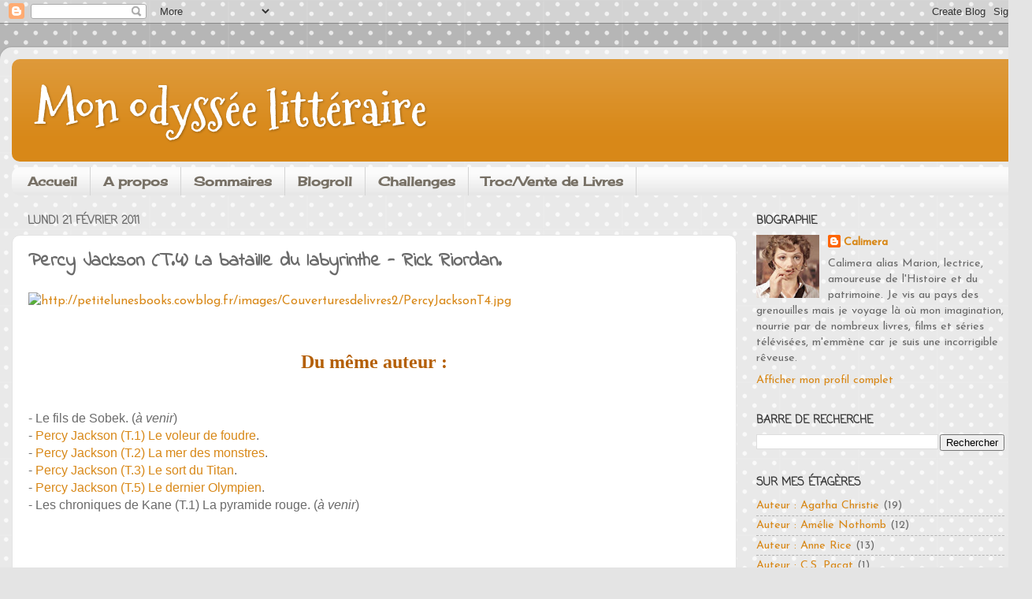

--- FILE ---
content_type: text/html; charset=UTF-8
request_url: http://odysseelitteraire.blogspot.com/2012/07/percy-jackson-t4-la-bataille-du.html
body_size: 23885
content:
<!DOCTYPE html>
<html class='v2' dir='ltr' lang='fr'>
<head>
<link href='https://www.blogger.com/static/v1/widgets/335934321-css_bundle_v2.css' rel='stylesheet' type='text/css'/>
<meta content='width=1100' name='viewport'/>
<meta content='text/html; charset=UTF-8' http-equiv='Content-Type'/>
<meta content='blogger' name='generator'/>
<link href='http://odysseelitteraire.blogspot.com/favicon.ico' rel='icon' type='image/x-icon'/>
<link href='http://odysseelitteraire.blogspot.com/2012/07/percy-jackson-t4-la-bataille-du.html' rel='canonical'/>
<link rel="alternate" type="application/atom+xml" title="Mon odyssée littéraire - Atom" href="http://odysseelitteraire.blogspot.com/feeds/posts/default" />
<link rel="alternate" type="application/rss+xml" title="Mon odyssée littéraire - RSS" href="http://odysseelitteraire.blogspot.com/feeds/posts/default?alt=rss" />
<link rel="service.post" type="application/atom+xml" title="Mon odyssée littéraire - Atom" href="https://www.blogger.com/feeds/7875981458324174393/posts/default" />

<link rel="alternate" type="application/atom+xml" title="Mon odyssée littéraire - Atom" href="http://odysseelitteraire.blogspot.com/feeds/5202118127691730114/comments/default" />
<!--Can't find substitution for tag [blog.ieCssRetrofitLinks]-->
<link href='http://petitelunesbooks.cowblog.fr/images/Couverturesdelivres2/PercyJacksonT4.jpg' rel='image_src'/>
<meta content='http://odysseelitteraire.blogspot.com/2012/07/percy-jackson-t4-la-bataille-du.html' property='og:url'/>
<meta content='Percy Jackson (T.4) La bataille du labyrinthe - Rick Riordan.' property='og:title'/>
<meta content='       Du même auteur :        - Le fils de Sobek. ( à venir )   -  Percy Jackson (T.1) Le voleur de foudre .   -  Percy Jackson (T.2) La me...' property='og:description'/>
<meta content='https://lh3.googleusercontent.com/blogger_img_proxy/AEn0k_tB87n5CkRVuZ7LYhvUAIYRF8eytPkBQ-UlBKOtonzLyIvEUwcUllww-MPuimHzrI924Yes0BCYIUgwpgKsOBhCoNjWna5ZJ48bDQ2ZXcQKgS3TytWMKuABYgUhLkVlw2lFYqrJjfDRPGtzNd7VTGChWy8pjA=w1200-h630-p-k-no-nu' property='og:image'/>
<title>Mon odyssée littéraire: Percy Jackson (T.4) La bataille du labyrinthe - Rick Riordan.</title>
<style type='text/css'>@font-face{font-family:'Cherry Cream Soda';font-style:normal;font-weight:400;font-display:swap;src:url(//fonts.gstatic.com/s/cherrycreamsoda/v21/UMBIrOxBrW6w2FFyi9paG0fdVdRciQd9A98ZD47H.woff2)format('woff2');unicode-range:U+0000-00FF,U+0131,U+0152-0153,U+02BB-02BC,U+02C6,U+02DA,U+02DC,U+0304,U+0308,U+0329,U+2000-206F,U+20AC,U+2122,U+2191,U+2193,U+2212,U+2215,U+FEFF,U+FFFD;}@font-face{font-family:'Coming Soon';font-style:normal;font-weight:400;font-display:swap;src:url(//fonts.gstatic.com/s/comingsoon/v20/qWcuB6mzpYL7AJ2VfdQR1t-VWDnRsDkg.woff2)format('woff2');unicode-range:U+0000-00FF,U+0131,U+0152-0153,U+02BB-02BC,U+02C6,U+02DA,U+02DC,U+0304,U+0308,U+0329,U+2000-206F,U+20AC,U+2122,U+2191,U+2193,U+2212,U+2215,U+FEFF,U+FFFD;}@font-face{font-family:'Indie Flower';font-style:normal;font-weight:400;font-display:swap;src:url(//fonts.gstatic.com/s/indieflower/v24/m8JVjfNVeKWVnh3QMuKkFcZVZ0uH99GUDs4k.woff2)format('woff2');unicode-range:U+0100-02BA,U+02BD-02C5,U+02C7-02CC,U+02CE-02D7,U+02DD-02FF,U+0304,U+0308,U+0329,U+1D00-1DBF,U+1E00-1E9F,U+1EF2-1EFF,U+2020,U+20A0-20AB,U+20AD-20C0,U+2113,U+2C60-2C7F,U+A720-A7FF;}@font-face{font-family:'Indie Flower';font-style:normal;font-weight:400;font-display:swap;src:url(//fonts.gstatic.com/s/indieflower/v24/m8JVjfNVeKWVnh3QMuKkFcZVaUuH99GUDg.woff2)format('woff2');unicode-range:U+0000-00FF,U+0131,U+0152-0153,U+02BB-02BC,U+02C6,U+02DA,U+02DC,U+0304,U+0308,U+0329,U+2000-206F,U+20AC,U+2122,U+2191,U+2193,U+2212,U+2215,U+FEFF,U+FFFD;}@font-face{font-family:'Josefin Sans';font-style:normal;font-weight:400;font-display:swap;src:url(//fonts.gstatic.com/s/josefinsans/v34/Qw3PZQNVED7rKGKxtqIqX5E-AVSJrOCfjY46_DjQbMlhLybpUVzEEaq2.woff2)format('woff2');unicode-range:U+0102-0103,U+0110-0111,U+0128-0129,U+0168-0169,U+01A0-01A1,U+01AF-01B0,U+0300-0301,U+0303-0304,U+0308-0309,U+0323,U+0329,U+1EA0-1EF9,U+20AB;}@font-face{font-family:'Josefin Sans';font-style:normal;font-weight:400;font-display:swap;src:url(//fonts.gstatic.com/s/josefinsans/v34/Qw3PZQNVED7rKGKxtqIqX5E-AVSJrOCfjY46_DjQbMhhLybpUVzEEaq2.woff2)format('woff2');unicode-range:U+0100-02BA,U+02BD-02C5,U+02C7-02CC,U+02CE-02D7,U+02DD-02FF,U+0304,U+0308,U+0329,U+1D00-1DBF,U+1E00-1E9F,U+1EF2-1EFF,U+2020,U+20A0-20AB,U+20AD-20C0,U+2113,U+2C60-2C7F,U+A720-A7FF;}@font-face{font-family:'Josefin Sans';font-style:normal;font-weight:400;font-display:swap;src:url(//fonts.gstatic.com/s/josefinsans/v34/Qw3PZQNVED7rKGKxtqIqX5E-AVSJrOCfjY46_DjQbMZhLybpUVzEEQ.woff2)format('woff2');unicode-range:U+0000-00FF,U+0131,U+0152-0153,U+02BB-02BC,U+02C6,U+02DA,U+02DC,U+0304,U+0308,U+0329,U+2000-206F,U+20AC,U+2122,U+2191,U+2193,U+2212,U+2215,U+FEFF,U+FFFD;}@font-face{font-family:'Mountains of Christmas';font-style:normal;font-weight:700;font-display:swap;src:url(//fonts.gstatic.com/s/mountainsofchristmas/v24/3y9z6a4zcCnn5X0FDyrKi2ZRUBIy8uxoUo7eBGqJJPxIO7yLeEE.woff2)format('woff2');unicode-range:U+0000-00FF,U+0131,U+0152-0153,U+02BB-02BC,U+02C6,U+02DA,U+02DC,U+0304,U+0308,U+0329,U+2000-206F,U+20AC,U+2122,U+2191,U+2193,U+2212,U+2215,U+FEFF,U+FFFD;}</style>
<style id='page-skin-1' type='text/css'><!--
/*-----------------------------------------------
Blogger Template Style
Name:     Picture Window
Designer: Blogger
URL:      www.blogger.com
----------------------------------------------- */
/* Content
----------------------------------------------- */
body {
font: normal normal 16px Josefin Sans;
color: #6b6b6b;
background: #e4e4e4 url(//themes.googleusercontent.com/image?id=0BwVBOzw_-hbMNTQ3ODdjYmYtM2Q1Mi00MjBiLTlkNjgtZjIxMGMyYWVjYmYz) repeat scroll top center /* Credit: Ollustrator (http://www.istockphoto.com/googleimages.php?id=9505737&platform=blogger) */;
}
html body .region-inner {
min-width: 0;
max-width: 100%;
width: auto;
}
.content-outer {
font-size: 90%;
}
a:link {
text-decoration:none;
color: #d88818;
}
a:visited {
text-decoration:none;
color: #db8400;
}
a:hover {
text-decoration:underline;
color: #ecb621;
}
.content-outer {
background: transparent url(//www.blogblog.com/1kt/transparent/white80.png) repeat scroll top left;
-moz-border-radius: 15px;
-webkit-border-radius: 15px;
-goog-ms-border-radius: 15px;
border-radius: 15px;
-moz-box-shadow: 0 0 3px rgba(0, 0, 0, .15);
-webkit-box-shadow: 0 0 3px rgba(0, 0, 0, .15);
-goog-ms-box-shadow: 0 0 3px rgba(0, 0, 0, .15);
box-shadow: 0 0 3px rgba(0, 0, 0, .15);
margin: 30px auto;
}
.content-inner {
padding: 15px;
}
/* Header
----------------------------------------------- */
.header-outer {
background: #d88818 url(//www.blogblog.com/1kt/transparent/header_gradient_shade.png) repeat-x scroll top left;
_background-image: none;
color: #ffffff;
-moz-border-radius: 10px;
-webkit-border-radius: 10px;
-goog-ms-border-radius: 10px;
border-radius: 10px;
}
.Header img, .Header #header-inner {
-moz-border-radius: 10px;
-webkit-border-radius: 10px;
-goog-ms-border-radius: 10px;
border-radius: 10px;
}
.header-inner .Header .titlewrapper,
.header-inner .Header .descriptionwrapper {
padding-left: 30px;
padding-right: 30px;
}
.Header h1 {
font: normal bold 60px Mountains of Christmas;
text-shadow: 1px 1px 3px rgba(0, 0, 0, 0.3);
}
.Header h1 a {
color: #ffffff;
}
.Header .description {
font-size: 130%;
}
/* Tabs
----------------------------------------------- */
.tabs-inner {
margin: .5em 0 0;
padding: 0;
}
.tabs-inner .section {
margin: 0;
}
.tabs-inner .widget ul {
padding: 0;
background: #fbfbfb url(//www.blogblog.com/1kt/transparent/tabs_gradient_shade.png) repeat scroll bottom;
-moz-border-radius: 10px;
-webkit-border-radius: 10px;
-goog-ms-border-radius: 10px;
border-radius: 10px;
}
.tabs-inner .widget li {
border: none;
}
.tabs-inner .widget li a {
display: inline-block;
padding: .5em 1em;
margin-right: 0;
color: #777065;
font: normal bold 16px Cherry Cream Soda;
-moz-border-radius: 0 0 0 0;
-webkit-border-top-left-radius: 0;
-webkit-border-top-right-radius: 0;
-goog-ms-border-radius: 0 0 0 0;
border-radius: 0 0 0 0;
background: transparent none no-repeat scroll top left;
border-right: 1px solid #d4d4d4;
}
.tabs-inner .widget li:first-child a {
padding-left: 1.25em;
-moz-border-radius-topleft: 10px;
-moz-border-radius-bottomleft: 10px;
-webkit-border-top-left-radius: 10px;
-webkit-border-bottom-left-radius: 10px;
-goog-ms-border-top-left-radius: 10px;
-goog-ms-border-bottom-left-radius: 10px;
border-top-left-radius: 10px;
border-bottom-left-radius: 10px;
}
.tabs-inner .widget li.selected a,
.tabs-inner .widget li a:hover {
position: relative;
z-index: 1;
background: #ffffff url(//www.blogblog.com/1kt/transparent/tabs_gradient_shade.png) repeat scroll bottom;
color: #000000;
-moz-box-shadow: 0 0 0 rgba(0, 0, 0, .15);
-webkit-box-shadow: 0 0 0 rgba(0, 0, 0, .15);
-goog-ms-box-shadow: 0 0 0 rgba(0, 0, 0, .15);
box-shadow: 0 0 0 rgba(0, 0, 0, .15);
}
/* Headings
----------------------------------------------- */
h2 {
font: normal bold 14px Coming Soon;
text-transform: uppercase;
color: #353535;
margin: .5em 0;
}
/* Main
----------------------------------------------- */
.main-outer {
background: transparent none repeat scroll top center;
-moz-border-radius: 0 0 0 0;
-webkit-border-top-left-radius: 0;
-webkit-border-top-right-radius: 0;
-webkit-border-bottom-left-radius: 0;
-webkit-border-bottom-right-radius: 0;
-goog-ms-border-radius: 0 0 0 0;
border-radius: 0 0 0 0;
-moz-box-shadow: 0 0 0 rgba(0, 0, 0, .15);
-webkit-box-shadow: 0 0 0 rgba(0, 0, 0, .15);
-goog-ms-box-shadow: 0 0 0 rgba(0, 0, 0, .15);
box-shadow: 0 0 0 rgba(0, 0, 0, .15);
}
.main-inner {
padding: 15px 5px 20px;
}
.main-inner .column-center-inner {
padding: 0 0;
}
.main-inner .column-left-inner {
padding-left: 0;
}
.main-inner .column-right-inner {
padding-right: 0;
}
/* Posts
----------------------------------------------- */
h3.post-title {
margin: 0;
font: normal bold 24px Indie Flower;
}
.comments h4 {
margin: 1em 0 0;
font: normal bold 24px Indie Flower;
}
.date-header span {
color: #6b6b6b;
}
.post-outer {
background-color: #ffffff;
border: solid 1px #e4e4e4;
-moz-border-radius: 10px;
-webkit-border-radius: 10px;
border-radius: 10px;
-goog-ms-border-radius: 10px;
padding: 15px 20px;
margin: 0 -20px 20px;
}
.post-body {
line-height: 1.4;
font-size: 110%;
position: relative;
}
.post-header {
margin: 0 0 1.5em;
color: #a7a7a7;
line-height: 1.6;
}
.post-footer {
margin: .5em 0 0;
color: #a7a7a7;
line-height: 1.6;
}
#blog-pager {
font-size: 140%
}
#comments .comment-author {
padding-top: 1.5em;
border-top: dashed 1px #ccc;
border-top: dashed 1px rgba(128, 128, 128, .5);
background-position: 0 1.5em;
}
#comments .comment-author:first-child {
padding-top: 0;
border-top: none;
}
.avatar-image-container {
margin: .2em 0 0;
}
/* Comments
----------------------------------------------- */
.comments .comments-content .icon.blog-author {
background-repeat: no-repeat;
background-image: url([data-uri]);
}
.comments .comments-content .loadmore a {
border-top: 1px solid #ecb621;
border-bottom: 1px solid #ecb621;
}
.comments .continue {
border-top: 2px solid #ecb621;
}
/* Widgets
----------------------------------------------- */
.widget ul, .widget #ArchiveList ul.flat {
padding: 0;
list-style: none;
}
.widget ul li, .widget #ArchiveList ul.flat li {
border-top: dashed 1px #ccc;
border-top: dashed 1px rgba(128, 128, 128, .5);
}
.widget ul li:first-child, .widget #ArchiveList ul.flat li:first-child {
border-top: none;
}
.widget .post-body ul {
list-style: disc;
}
.widget .post-body ul li {
border: none;
}
/* Footer
----------------------------------------------- */
.footer-outer {
color:#f4f4f4;
background: transparent url(https://resources.blogblog.com/blogblog/data/1kt/transparent/black50.png) repeat scroll top left;
-moz-border-radius: 10px 10px 10px 10px;
-webkit-border-top-left-radius: 10px;
-webkit-border-top-right-radius: 10px;
-webkit-border-bottom-left-radius: 10px;
-webkit-border-bottom-right-radius: 10px;
-goog-ms-border-radius: 10px 10px 10px 10px;
border-radius: 10px 10px 10px 10px;
-moz-box-shadow: 0 0 0 rgba(0, 0, 0, .15);
-webkit-box-shadow: 0 0 0 rgba(0, 0, 0, .15);
-goog-ms-box-shadow: 0 0 0 rgba(0, 0, 0, .15);
box-shadow: 0 0 0 rgba(0, 0, 0, .15);
}
.footer-inner {
padding: 10px 5px 20px;
}
.footer-outer a {
color: #f5ffe9;
}
.footer-outer a:visited {
color: #bfd3a7;
}
.footer-outer a:hover {
color: #ffffff;
}
.footer-outer .widget h2 {
color: #c5c5c5;
}
/* Mobile
----------------------------------------------- */
html body.mobile {
height: auto;
}
html body.mobile {
min-height: 480px;
background-size: 100% auto;
}
.mobile .body-fauxcolumn-outer {
background: transparent none repeat scroll top left;
}
html .mobile .mobile-date-outer, html .mobile .blog-pager {
border-bottom: none;
background: transparent none repeat scroll top center;
margin-bottom: 10px;
}
.mobile .date-outer {
background: transparent none repeat scroll top center;
}
.mobile .header-outer, .mobile .main-outer,
.mobile .post-outer, .mobile .footer-outer {
-moz-border-radius: 0;
-webkit-border-radius: 0;
-goog-ms-border-radius: 0;
border-radius: 0;
}
.mobile .content-outer,
.mobile .main-outer,
.mobile .post-outer {
background: inherit;
border: none;
}
.mobile .content-outer {
font-size: 100%;
}
.mobile-link-button {
background-color: #d88818;
}
.mobile-link-button a:link, .mobile-link-button a:visited {
color: #ffffff;
}
.mobile-index-contents {
color: #6b6b6b;
}
.mobile .tabs-inner .PageList .widget-content {
background: #ffffff url(//www.blogblog.com/1kt/transparent/tabs_gradient_shade.png) repeat scroll bottom;
color: #000000;
}
.mobile .tabs-inner .PageList .widget-content .pagelist-arrow {
border-left: 1px solid #d4d4d4;
}

--></style>
<style id='template-skin-1' type='text/css'><!--
body {
min-width: 1310px;
}
.content-outer, .content-fauxcolumn-outer, .region-inner {
min-width: 1310px;
max-width: 1310px;
_width: 1310px;
}
.main-inner .columns {
padding-left: 0px;
padding-right: 360px;
}
.main-inner .fauxcolumn-center-outer {
left: 0px;
right: 360px;
/* IE6 does not respect left and right together */
_width: expression(this.parentNode.offsetWidth -
parseInt("0px") -
parseInt("360px") + 'px');
}
.main-inner .fauxcolumn-left-outer {
width: 0px;
}
.main-inner .fauxcolumn-right-outer {
width: 360px;
}
.main-inner .column-left-outer {
width: 0px;
right: 100%;
margin-left: -0px;
}
.main-inner .column-right-outer {
width: 360px;
margin-right: -360px;
}
#layout {
min-width: 0;
}
#layout .content-outer {
min-width: 0;
width: 800px;
}
#layout .region-inner {
min-width: 0;
width: auto;
}
body#layout div.add_widget {
padding: 8px;
}
body#layout div.add_widget a {
margin-left: 32px;
}
--></style>
<style>
    body {background-image:url(\/\/themes.googleusercontent.com\/image?id=0BwVBOzw_-hbMNTQ3ODdjYmYtM2Q1Mi00MjBiLTlkNjgtZjIxMGMyYWVjYmYz);}
    
@media (max-width: 200px) { body {background-image:url(\/\/themes.googleusercontent.com\/image?id=0BwVBOzw_-hbMNTQ3ODdjYmYtM2Q1Mi00MjBiLTlkNjgtZjIxMGMyYWVjYmYz&options=w200);}}
@media (max-width: 400px) and (min-width: 201px) { body {background-image:url(\/\/themes.googleusercontent.com\/image?id=0BwVBOzw_-hbMNTQ3ODdjYmYtM2Q1Mi00MjBiLTlkNjgtZjIxMGMyYWVjYmYz&options=w400);}}
@media (max-width: 800px) and (min-width: 401px) { body {background-image:url(\/\/themes.googleusercontent.com\/image?id=0BwVBOzw_-hbMNTQ3ODdjYmYtM2Q1Mi00MjBiLTlkNjgtZjIxMGMyYWVjYmYz&options=w800);}}
@media (max-width: 1200px) and (min-width: 801px) { body {background-image:url(\/\/themes.googleusercontent.com\/image?id=0BwVBOzw_-hbMNTQ3ODdjYmYtM2Q1Mi00MjBiLTlkNjgtZjIxMGMyYWVjYmYz&options=w1200);}}
/* Last tag covers anything over one higher than the previous max-size cap. */
@media (min-width: 1201px) { body {background-image:url(\/\/themes.googleusercontent.com\/image?id=0BwVBOzw_-hbMNTQ3ODdjYmYtM2Q1Mi00MjBiLTlkNjgtZjIxMGMyYWVjYmYz&options=w1600);}}
  </style>
<link href='https://www.blogger.com/dyn-css/authorization.css?targetBlogID=7875981458324174393&amp;zx=c88730c5-00e2-4add-b180-86b2a9078b37' media='none' onload='if(media!=&#39;all&#39;)media=&#39;all&#39;' rel='stylesheet'/><noscript><link href='https://www.blogger.com/dyn-css/authorization.css?targetBlogID=7875981458324174393&amp;zx=c88730c5-00e2-4add-b180-86b2a9078b37' rel='stylesheet'/></noscript>
<meta name='google-adsense-platform-account' content='ca-host-pub-1556223355139109'/>
<meta name='google-adsense-platform-domain' content='blogspot.com'/>

<link rel="stylesheet" href="https://fonts.googleapis.com/css2?display=swap&family=Kalam&family=Sarala&family=Quicksand&family=Dancing+Script&family=Shadows+Into+Light"></head>
<body class='loading variant-shade'>
<div class='navbar section' id='navbar' name='Navbar'><div class='widget Navbar' data-version='1' id='Navbar1'><script type="text/javascript">
    function setAttributeOnload(object, attribute, val) {
      if(window.addEventListener) {
        window.addEventListener('load',
          function(){ object[attribute] = val; }, false);
      } else {
        window.attachEvent('onload', function(){ object[attribute] = val; });
      }
    }
  </script>
<div id="navbar-iframe-container"></div>
<script type="text/javascript" src="https://apis.google.com/js/platform.js"></script>
<script type="text/javascript">
      gapi.load("gapi.iframes:gapi.iframes.style.bubble", function() {
        if (gapi.iframes && gapi.iframes.getContext) {
          gapi.iframes.getContext().openChild({
              url: 'https://www.blogger.com/navbar/7875981458324174393?po\x3d5202118127691730114\x26origin\x3dhttp://odysseelitteraire.blogspot.com',
              where: document.getElementById("navbar-iframe-container"),
              id: "navbar-iframe"
          });
        }
      });
    </script><script type="text/javascript">
(function() {
var script = document.createElement('script');
script.type = 'text/javascript';
script.src = '//pagead2.googlesyndication.com/pagead/js/google_top_exp.js';
var head = document.getElementsByTagName('head')[0];
if (head) {
head.appendChild(script);
}})();
</script>
</div></div>
<div class='body-fauxcolumns'>
<div class='fauxcolumn-outer body-fauxcolumn-outer'>
<div class='cap-top'>
<div class='cap-left'></div>
<div class='cap-right'></div>
</div>
<div class='fauxborder-left'>
<div class='fauxborder-right'></div>
<div class='fauxcolumn-inner'>
</div>
</div>
<div class='cap-bottom'>
<div class='cap-left'></div>
<div class='cap-right'></div>
</div>
</div>
</div>
<div class='content'>
<div class='content-fauxcolumns'>
<div class='fauxcolumn-outer content-fauxcolumn-outer'>
<div class='cap-top'>
<div class='cap-left'></div>
<div class='cap-right'></div>
</div>
<div class='fauxborder-left'>
<div class='fauxborder-right'></div>
<div class='fauxcolumn-inner'>
</div>
</div>
<div class='cap-bottom'>
<div class='cap-left'></div>
<div class='cap-right'></div>
</div>
</div>
</div>
<div class='content-outer'>
<div class='content-cap-top cap-top'>
<div class='cap-left'></div>
<div class='cap-right'></div>
</div>
<div class='fauxborder-left content-fauxborder-left'>
<div class='fauxborder-right content-fauxborder-right'></div>
<div class='content-inner'>
<header>
<div class='header-outer'>
<div class='header-cap-top cap-top'>
<div class='cap-left'></div>
<div class='cap-right'></div>
</div>
<div class='fauxborder-left header-fauxborder-left'>
<div class='fauxborder-right header-fauxborder-right'></div>
<div class='region-inner header-inner'>
<div class='header section' id='header' name='En-tête'><div class='widget Header' data-version='1' id='Header1'>
<div id='header-inner'>
<div class='titlewrapper'>
<h1 class='title'>
<a href='http://odysseelitteraire.blogspot.com/'>
Mon odyssée littéraire
</a>
</h1>
</div>
<div class='descriptionwrapper'>
<p class='description'><span>
</span></p>
</div>
</div>
</div></div>
</div>
</div>
<div class='header-cap-bottom cap-bottom'>
<div class='cap-left'></div>
<div class='cap-right'></div>
</div>
</div>
</header>
<div class='tabs-outer'>
<div class='tabs-cap-top cap-top'>
<div class='cap-left'></div>
<div class='cap-right'></div>
</div>
<div class='fauxborder-left tabs-fauxborder-left'>
<div class='fauxborder-right tabs-fauxborder-right'></div>
<div class='region-inner tabs-inner'>
<div class='tabs section' id='crosscol' name='Toutes les colonnes'><div class='widget PageList' data-version='1' id='PageList1'>
<h2>Pages</h2>
<div class='widget-content'>
<ul>
<li>
<a href='http://odysseelitteraire.blogspot.com/'>Accueil</a>
</li>
<li>
<a href='http://odysseelitteraire.blogspot.fr/2012/07/to-write-something-you-have-to-risk.html'>A propos</a>
</li>
<li>
<a href='http://odysseelitteraire.blogspot.com/p/sommaires.html'>Sommaires</a>
</li>
<li>
<a href='http://odysseelitteraire.blogspot.com/p/blogroll.html'>Blogroll</a>
</li>
<li>
<a href='http://odysseelitteraire.blogspot.com/p/ou-me-trouver.html'>Challenges</a>
</li>
<li>
<a href='http://odysseelitteraire.blogspot.fr/2013/06/trocvente-livres.html'>Troc/Vente de Livres</a>
</li>
</ul>
<div class='clear'></div>
</div>
</div></div>
<div class='tabs no-items section' id='crosscol-overflow' name='Cross-Column 2'></div>
</div>
</div>
<div class='tabs-cap-bottom cap-bottom'>
<div class='cap-left'></div>
<div class='cap-right'></div>
</div>
</div>
<div class='main-outer'>
<div class='main-cap-top cap-top'>
<div class='cap-left'></div>
<div class='cap-right'></div>
</div>
<div class='fauxborder-left main-fauxborder-left'>
<div class='fauxborder-right main-fauxborder-right'></div>
<div class='region-inner main-inner'>
<div class='columns fauxcolumns'>
<div class='fauxcolumn-outer fauxcolumn-center-outer'>
<div class='cap-top'>
<div class='cap-left'></div>
<div class='cap-right'></div>
</div>
<div class='fauxborder-left'>
<div class='fauxborder-right'></div>
<div class='fauxcolumn-inner'>
</div>
</div>
<div class='cap-bottom'>
<div class='cap-left'></div>
<div class='cap-right'></div>
</div>
</div>
<div class='fauxcolumn-outer fauxcolumn-left-outer'>
<div class='cap-top'>
<div class='cap-left'></div>
<div class='cap-right'></div>
</div>
<div class='fauxborder-left'>
<div class='fauxborder-right'></div>
<div class='fauxcolumn-inner'>
</div>
</div>
<div class='cap-bottom'>
<div class='cap-left'></div>
<div class='cap-right'></div>
</div>
</div>
<div class='fauxcolumn-outer fauxcolumn-right-outer'>
<div class='cap-top'>
<div class='cap-left'></div>
<div class='cap-right'></div>
</div>
<div class='fauxborder-left'>
<div class='fauxborder-right'></div>
<div class='fauxcolumn-inner'>
</div>
</div>
<div class='cap-bottom'>
<div class='cap-left'></div>
<div class='cap-right'></div>
</div>
</div>
<!-- corrects IE6 width calculation -->
<div class='columns-inner'>
<div class='column-center-outer'>
<div class='column-center-inner'>
<div class='main section' id='main' name='Principal'><div class='widget Blog' data-version='1' id='Blog1'>
<div class='blog-posts hfeed'>

          <div class="date-outer">
        
<h2 class='date-header'><span>lundi 21 février 2011</span></h2>

          <div class="date-posts">
        
<div class='post-outer'>
<div class='post hentry uncustomized-post-template' itemprop='blogPost' itemscope='itemscope' itemtype='http://schema.org/BlogPosting'>
<meta content='http://petitelunesbooks.cowblog.fr/images/Couverturesdelivres2/PercyJacksonT4.jpg' itemprop='image_url'/>
<meta content='7875981458324174393' itemprop='blogId'/>
<meta content='5202118127691730114' itemprop='postId'/>
<a name='5202118127691730114'></a>
<h3 class='post-title entry-title' itemprop='name'>
Percy Jackson (T.4) La bataille du labyrinthe - Rick Riordan.
</h3>
<div class='post-header'>
<div class='post-header-line-1'></div>
</div>
<div class='post-body entry-content' id='post-body-5202118127691730114' itemprop='description articleBody'>
<a href="http://petitelunesbooks.cowblog.fr/images/Couverturesdelivres2/PercyJacksonT4.jpg" imageanchor="1" style="clear: left; float: left; margin-bottom: 1em; margin-right: 1em;"><img alt="http://petitelunesbooks.cowblog.fr/images/Couverturesdelivres2/PercyJacksonT4.jpg" border="0" height="400" src="http://petitelunesbooks.cowblog.fr/images/Couverturesdelivres2/PercyJacksonT4.jpg" width="270" /></a><span style="font-family: Trebuchet MS;"></span><br />
<span style="font-family: Trebuchet MS;"></span><br />
<div style="text-align: center;">
<span style="font-family: Trebuchet MS;"><span style="color: #ff6600;"><span style="font-size: small;"><strong><span style="font-family: Trebuchet MS;"></span></strong></span></span><strong><span style="font-family: Trebuchet MS;"><span style="color: #ff9900;"><span style="font-size: larger;"><span style="color: #990000; font-size: small;"></span></span></span></span></strong><br /></span></div>
<span style="font-family: Trebuchet MS;">
</span>
<div style="text-align: center;">
<b style="color: #b45f06; font-family: Georgia, 'Times New Roman', serif; font-size: x-large;">Du même auteur :</b></div>
<div style="text-align: justify;">
<div style="font-family: 'Trebuchet MS';">
<br /></div>
<div style="font-family: 'Trebuchet MS';">
<br /></div>
<div style="font-family: 'Times New Roman';">
<span style="font-family: Trebuchet MS, sans-serif;">- Le fils de Sobek. (<i>à venir</i>)</span></div>
<div style="font-family: 'Times New Roman';">
<span style="font-family: Trebuchet MS, sans-serif;">-&nbsp;<a href="http://odysseelitteraire.blogspot.fr/2012/07/percy-jackson-t1-le-voleur-de-foudre.html">Percy Jackson (T.1) Le voleur de foudre</a>.</span></div>
<div style="font-family: 'Times New Roman';">
<span style="font-family: Trebuchet MS, sans-serif;">-&nbsp;<a href="http://odysseelitteraire.blogspot.fr/2012/07/percy-jackson-t2-la-mer-des-monstres.html">Percy Jackson (T.2) La mer des monstres</a>.</span></div>
<div style="font-family: 'Times New Roman';">
<span style="font-family: Trebuchet MS, sans-serif;">-&nbsp;<a href="http://odysseelitteraire.blogspot.fr/2012/07/percy-jackson-t3-le-sort-du-titan-rick.html">Percy Jackson (T.3) Le sort du Titan</a>.</span></div>
<div style="font-family: 'Times New Roman';">
<span style="font-family: Trebuchet MS, sans-serif;">-&nbsp;<a href="http://odysseelitteraire.blogspot.fr/2012/07/percy-jackson-t5-le-dernier-olympien.html">Percy Jackson (T.5) Le dernier Olympien</a>.</span><br />
<span style="font-family: Trebuchet MS, sans-serif;">- Les chroniques de Kane (T.1) La pyramide rouge. (<i>à venir</i>)</span></div>
</div>
<div style="font-family: 'Trebuchet MS'; text-align: justify;">
<span style="font-family: Trebuchet MS;"><br /><br /><br /><br /></span><br />
<span style="font-family: Trebuchet MS;"><br /></span></div>
<span style="font-family: Trebuchet MS;"></span>
<br />
<div style="text-align: justify;">
<br />
<div style="text-align: center;">
<span style="font-family: Georgia, Times New Roman, serif; font-size: x-large;"><span style="color: #ff6600;"><u><strong>Quatrième de 
couverture :</strong></u></span> </span></div>
<br /><em style="font-family: 'Trebuchet MS';">Le grand combat va commencer... La 
vie de Percy est menacée. L'armée de Cronos s'apprête à attaquer la Colonie des 
Sang-Mêlé, en empruntant le Labyrinthe de Dédale. Percy et ses amis doivent 
trouver Dédale avant Cronos et tout faire pour lui barrer la route. Mais 
circuler dans l'enfer souterrain n'est pas aisé... surtout quand le chemin est 
parsemé d'effroyables pièges</em><span style="font-family: Trebuchet MS;">.</span><br /><em style="font-family: 'Trebuchet MS';"><br /></em><br /><div style="text-align: center;">
<span style="color: #cc6600; font-family: Georgia, 'Times New Roman', serif; font-size: x-large;"><u><strong>Mon avis :</strong></u></span><span style="font-family: Georgia, 'Times New Roman', serif; font-size: x-large;"> </span></div>
<br /><span style="font-family: Trebuchet MS;">J'ai 
dû batailler pour avoir ce tome, mais le voici, fraîchement lu, dévoré même 
malgré quelques points noirs relevés dans ma lecture. J'ai quand même passé un 
très bon moment avec ce livre, comme toujours.</span><br /><br /><span style="font-family: Trebuchet MS;">Alors, après une journée 
d'orientation dans sa nouvelle école qui s'est mal passée (des <i>empousai </i>déguisés 
en pom-pom girls, une mortelle pouvant voir à travers la Brume un peu trop 
collante), </span><strong style="font-family: 'Trebuchet MS';">Percy </strong><span style="font-family: Trebuchet MS;">retourne dans la</span><strong style="font-family: 'Trebuchet MS';"> Colonie des 
Sang-Mêlés </strong><span style="font-family: Trebuchet MS;">où il y trouve son meilleur ami, </span><strong style="font-family: 'Trebuchet MS';">Grover</strong><span style="font-family: Trebuchet MS;">, 
dans la déprime la plus totale : le dieu </span><strong style="font-family: 'Trebuchet MS';">Pan </strong><span style="font-family: Trebuchet MS;">qu'il recherchait 
sans cesse depuis un long moment déjà est toujours introuvable, les recherches 
n'ont rien donné et </span><strong style="font-family: 'Trebuchet MS';">Grover</strong><span style="font-family: Trebuchet MS;"> est désespéré, d'autant plus que le 
conseil des Satyres s'est réuni pour lui faire part de leur verdict : si la 
dernière chance de retrouver</span><strong style="font-family: 'Trebuchet MS';"> Pan </strong><span style="font-family: Trebuchet MS;">accordée à 
</span><strong style="font-family: 'Trebuchet MS';">Grover</strong><span style="font-family: Trebuchet MS;"> ne donne toujours rien,</span><strong style="font-family: 'Trebuchet MS';"> Grover </strong><span style="font-family: Trebuchet MS;">se verra 
retirer son permis de chercheur et obligé de faire un travail qui ne lui convient 
pas, lui dont son rêve était d'être celui qui retrouverait</span><strong style="font-family: 'Trebuchet MS';"> Pan</strong><span style="font-family: Trebuchet MS;">, 
disparu depuis des années déjà. Autre abonné absent : </span><strong style="font-family: 'Trebuchet MS';">Dédale</strong><span style="font-family: Trebuchet MS;">, 
dont le labyrinthe pourrait être utilisé par</span><strong style="font-family: 'Trebuchet MS';"> Luke </strong><span style="font-family: Trebuchet MS;">et les alliés 
de</span><strong style="font-family: 'Trebuchet MS';"> Cronos </strong><span style="font-family: Trebuchet MS;">à leur avantage, notamment pour attaquer la 
</span><strong style="font-family: 'Trebuchet MS';">Colonie</strong><span style="font-family: Trebuchet MS;">, et justement, curieux hasard, une ouverture au 
labyrinthe a été trouvée près de la colonie. </span><strong style="font-family: 'Trebuchet MS';">Chiron</strong><span style="font-family: Trebuchet MS;"> décide 
d'organiser une quête pour un groupe de sang-mêlé, le but étant de 
retrouver</span><strong style="font-family: 'Trebuchet MS';"> Dédale</strong><span style="font-family: Trebuchet MS;">, le seul à même à pouvoir contrôler le 
labyrinthe, pour le convaincre de ne pas servir les fidèles de 
</span><strong style="font-family: 'Trebuchet MS';">Cronos</strong><span style="font-family: Trebuchet MS;">. Problème : personne ne sait où est</span><strong style="font-family: 'Trebuchet MS';"> 
Dédale</strong><span style="font-family: Trebuchet MS;">, caché dans son labyrinthe qui ne cesse de changer au gré de 
ses humeurs et qui regorge de créatures mythologiques pas forcément amicales... 
c'est </span><strong style="font-family: 'Trebuchet MS';">Annabeth</strong><span style="font-family: Trebuchet MS;">, fille d'</span><strong style="font-family: 'Trebuchet MS';">Athèna</strong><span style="font-family: Trebuchet MS;">, qui a été 
chargée de cette quête et elle choisi 
</span><strong style="font-family: 'Trebuchet MS';">Percy</strong><span style="font-family: Trebuchet MS;">, </span><strong style="font-family: 'Trebuchet MS';">Grover</strong><span style="font-family: Trebuchet MS;"> et </span><strong style="font-family: 'Trebuchet MS';">Tyson</strong><span style="font-family: Trebuchet MS;"> pour 
l'accompagner dans sa quête, ainsi </span><strong style="font-family: 'Trebuchet MS';">Grover </strong><span style="font-family: Trebuchet MS;">a une chance de 
retrouver </span><strong style="font-family: 'Trebuchet MS';">Pan</strong><span style="font-family: Trebuchet MS;">. Mais il ne s'agit pas d'une quête comme les 
autres, elle est dangereuse et mortelle... qui sait ce que le groupe peut 
trouver. Cyclopes, géants, dieux, créatures mythologiques ou autre chose 
?</span><br /><br /><span style="font-family: Trebuchet MS;">Alors, ce qui m'a beaucoup plu dans ce livre est le thème récurant 
du </span><strong style="font-family: 'Trebuchet MS';">Labyrinthe </strong><span style="font-family: Trebuchet MS;">qui est changeant, dangereux, un véritable défi à 
relever, un vrai... dédale ! ce labyrinthe presque vivant qui cause bien du 
soucis. Même si parfois, cette quête m'a paru longue, j'ai aimé cette partie où 
les héros se retrouvent dans le labyrinthe, croisant créatures mythologiques ou 
même dieux tels qu'</span><strong style="font-family: 'Trebuchet MS';">Héphaïstos</strong><span style="font-family: Trebuchet MS;">, très grand admirateur du travail 
de </span><strong style="font-family: 'Trebuchet MS';">Dédale</strong><span style="font-family: Trebuchet MS;">, ou encore</span><strong style="font-family: 'Trebuchet MS';"> Héra</strong><span style="font-family: Trebuchet MS;">, reine des dieux et 
épouse de</span><strong style="font-family: 'Trebuchet MS';"> Zeus</strong><span style="font-family: Trebuchet MS;">. Côté mythologie, j'ai été servie, toujours 
aussi ravie de croiser des divinités</span><span style="color: #33cccc; font-family: 'Trebuchet MS';"><strong> 
<span style="color: #660000;">[</span></strong></span> <span style="color: white; font-family: 'Trebuchet MS';">aah, le moment entre 
<strong>Percy</strong> et<strong> Poséidon </strong>à la fin lorsque<strong> 
Poséidon </strong>s'invite à l'anniversaire de <strong>Percy</strong>, 
surprenant la mère de celui-ci, <strong>Sally</strong>, et son compagnon, 
<strong>Paul</strong>. J'aime ces moments père/fils </span><strong style="font-family: 'Trebuchet MS';"><span style="color: #660000;">]</span></strong><span style="font-family: Trebuchet MS;">. </span><br /><br /><span style="font-family: Trebuchet MS;">Et les dieux, même 
s'ils se conduisent comme des ordures, j'adore les croiser. Et j'ai aussi appris 
des choses sur la mythologie, des choses que j'avais vaguement appris ou 
pas comme le mythe de </span><strong style="font-family: 'Trebuchet MS';">Campé </strong><span style="font-family: Trebuchet MS;">et </span><strong style="font-family: 'Trebuchet MS';">Briarée</strong><span style="font-family: Trebuchet MS;">, les 
géants aux 100 bras, ou encore </span><strong style="font-family: 'Trebuchet MS';">Telchine</strong><span style="font-family: Trebuchet MS;">, </span><strong style="font-family: 'Trebuchet MS';">Antée</strong><span style="font-family: Trebuchet MS;"> 
le géant, </span><strong style="font-family: 'Trebuchet MS';">Géryon</strong><span style="font-family: Trebuchet MS;">. L'auteur joue à nouveau avec la mythologie et 
le monde moderne, nous présentant de nouveaux personnages mythologiques 
(</span><strong style="font-family: 'Trebuchet MS';">Icare</strong><span style="font-family: Trebuchet MS;">,</span><strong style="font-family: 'Trebuchet MS';"> Dédale</strong><span style="font-family: Trebuchet MS;">, </span><strong style="font-family: 'Trebuchet MS';">Calypso</strong><span style="font-family: Trebuchet MS;"> que 
j'ai trouvée très sympathique et touchante), et j'adore ce qu'il a fait du 
labyrinthe, sa façon de le voir. C'était bien traité. Mais malgré l'histoire 
qui devient plus noire et plus dense, je regrette que ça ne soit pas plus 
sérieux que ça. Certes, j'adore l'humour toujours présent, mais au bout de quatre 
tomes, on s'attendrait tout de même à un style moins enfantin et plus mature, 
zut quoi ! </span><strong style="font-family: 'Trebuchet MS';">Cronos</strong><span style="font-family: Trebuchet MS;"> est à deux doigts de reprendre le pouvoir, 
l'</span><strong style="font-family: 'Trebuchet MS';">Olympe</strong><span style="font-family: Trebuchet MS;"> est menacée et les Dieux et Déesses se préparent à la 
guerre, la </span><strong style="font-family: 'Trebuchet MS';">Colonie</strong><span style="font-family: Trebuchet MS;"> risque d'être la première touchée si 
</span><strong style="font-family: 'Trebuchet MS';">Cronos</strong><span style="font-family: Trebuchet MS;"> retrouve sa toute puissance.</span><br /><br /><span style="font-family: Trebuchet MS;">Au niveau 
des personnages, c'est toujours un plaisir de revoir </span><strong style="font-family: 'Trebuchet MS';">Percy </strong><span style="font-family: Trebuchet MS;">que 
je trouve toujours aussi sympathique et agréable à lire (même s'il se fait 
passer pour un idiot aux yeux d'autres personnages), et si je déplore toujours 
qu'il ne semble jamais suivre de cours ou d'entraînements et qu'il semble 
maîtriser ses pouvoirs sans aide, je l'aime bien ce personnage et justement, il 
se découvre d'autres pouvoirs pas évidents à contrôler </span><strong style="font-family: 'Trebuchet MS';"><span style="color: #660000;">[</span></strong><span style="color: white;"> <span style="font-family: 'Trebuchet MS';">il 
a quand même involontairement déclenché un tremblement de terre. Sur un 
volcan.</span></span><strong style="font-family: 'Trebuchet MS';"><span style="color: #33cccc;"> <span style="color: #660000;">]</span></span></strong><span style="color: #33cccc; font-family: Trebuchet MS;"></span><span style="font-family: Trebuchet MS;"> Ravie de 
revoir </span><strong style="font-family: 'Trebuchet MS';">Nico di Angelo </strong><span style="font-family: Trebuchet MS;">sinon, que je trouve bien développé, 
doué, assez torturé et sombre, rejeté (vu son père divin, pas étonnant) mais 
c'est un personnage intéressant et je suis contente de le voir </span><strong style="font-family: 'Trebuchet MS';"><span style="color: #660000;">[</span></strong><span style="color: white;"> </span><span style="color: white; font-family: 'Trebuchet MS';">réconcilié avec Percy </span><strong style="font-family: 'Trebuchet MS';"><span style="color: #660000;">]</span></strong><span style="font-family: Trebuchet MS;">, contente de 
revoir</span><strong style="font-family: 'Trebuchet MS';"> Grover </strong><span style="font-family: Trebuchet MS;">et </span><strong style="font-family: 'Trebuchet MS';">Tyson</strong><span style="font-family: Trebuchet MS;">, de découvrir</span><strong style="font-family: 'Trebuchet MS';"> 
Quintus</strong><span style="font-family: Trebuchet MS;">, sang-mêlé adulte, de voir d'autres personnages secondaires 
plus présents comme </span><strong style="font-family: 'Trebuchet MS';">Clarisse</strong><span style="font-family: Trebuchet MS;">, fille d'</span><strong style="font-family: 'Trebuchet MS';">Arès</strong><span style="font-family: Trebuchet MS;">. 
Non en fait, celle qui m'a irrité tout au long du roman était 
</span><strong style="font-family: 'Trebuchet MS';">Annabeth</strong><span style="font-family: Trebuchet MS;"> : orgueilleuse, jalouse, hautaine, trop sûre d'elle et 
de son intelligence </span><strong style="font-family: 'Trebuchet MS';"><span style="color: #660000;">[</span></strong><span style="color: white; font-family: 'Trebuchet MS';"> </span><span style="color: white;"><span style="font-family: Trebuchet MS;">rien qu'à l'épreuve du sphink </span><em><span style="font-family: Trebuchet MS;">'donnez-moi des&nbsp;énigmes&nbsp;plus compliquées, celles-ci ne&nbsp;sont pas dignes pour une fille d'Athèna, 
ça insulte mon intelligence !'</span></em><span style="font-family: Trebuchet MS;"> j'ai carrément halluciné</span></span><span style="color: #33cccc; font-family: 'Trebuchet MS';"><strong> <span style="color: #660000;">]</span></strong></span><span style="font-family: Trebuchet MS;">, autant dire que</span><span style="color: #33cccc; font-family: 'Trebuchet MS';"><strong> <span style="color: #660000;">[</span></strong></span><span style="color: white; font-family: 'Trebuchet MS';"> 
</span><span style="color: white; font-family: 'Trebuchet MS';">la romance Percy/Annabeth ne fait ni chaud ni froid, les fans anglophones 
n'écrivent QUE ça dans les fanfictions</span><strong style="font-family: 'Trebuchet MS';"><span style="color: #33cccc;"> <span style="color: #660000;">]</span></span></strong><span style="color: #33cccc; font-family: Trebuchet MS;"></span><span style="font-family: Trebuchet MS;"> les relations restent 
d'ailleurs assez enfantines et il n'y a pas trop 
d'évolution.</span></div>
<br />
<div style="font-family: 'Trebuchet MS'; text-align: justify;">
<span style="font-family: Trebuchet MS;">Bon, malgré ces quelques points noirs, j'ai 
aimé ma lecture, comme d'habitude, ça se lit vite et bien, même style que les 
tomes précédents, on approche de la fin, certains éléments commencent à être 
révélés mais l'auteur garde encore des révélations et énigmes pour le dernier 
tome. C'est toujours un plaisir que de lire <strong>Percy Jackson</strong> 
et son univers balançant entre mythologie et monde moderne, et il me tarde de 
lire le dernier tome <span style="color: #ff9900;"><strong>:)</strong></span></span></div>
<br />
<div style="font-family: 'Trebuchet MS'; text-align: center;">
<span style="font-family: Trebuchet MS;"><span style="color: #ff9900;"><strong><br /></strong></span><strong><span style="color: maroon;">[Blabla inutile]</span></strong> Aujourd'hui j'ai 20 ans, 
et selon les termes de la famille et des amis, je suis officiellement vieille ! 
Au moins j'ai l'excuse de ne pouvoir rien faire aujourd'hui <strong><span style="color: #ff9900;">8D</span></strong></span><strong><span style="color: #ff9900;"><br /></span></strong></div>
<br />
<div style="text-align: justify;">
<br />
<div style="text-align: center;">
<span style="font-family: Georgia, Times New Roman, serif; font-size: x-large;"><span style="color: #ff6600;"><u><strong>Extrait 
:</strong></u></span> </span></div>
<br /><em><span style="font-family: Trebuchet MS;">Héphaïstos nous a toisé d'un&nbsp;œil&nbsp;noir.</span><br /><span style="font-family: Trebuchet MS;">- 
Ce n'est pas moi qui vous ai fabriqués, si ?</span><br /><span style="font-family: Trebuchet MS;">- Euh, non, seigneur, a répondu 
Annabeth.</span><br /><span style="font-family: Trebuchet MS;">- Heureusement, a grommelé le dieu. Quel travail bâclé !</span><br /><span style="font-family: Trebuchet MS;">Sur ces 
mots, il nous a examinés, Annabeth et moi.</span><br /><span style="font-family: Trebuchet MS;">- Des sang-mêlés, je parie. 
Pourriez être des automates, bien-sûr, mais j'en 
doute</span></em><span style="font-family: Trebuchet MS;">.</span><br /><br /><em style="font-family: 'Trebuchet MS';"><u>11</u></em><u style="font-family: 'Trebuchet MS';">. Je suis tout feu, tout 
flamme</u><span style="font-family: Trebuchet MS;">.</span></div>
<div style='clear: both;'></div>
</div>
<div class='post-footer'>
<div class='post-footer-line post-footer-line-1'>
<span class='post-author vcard'>
Publié par
<span class='fn' itemprop='author' itemscope='itemscope' itemtype='http://schema.org/Person'>
<meta content='https://www.blogger.com/profile/08838777688503024577' itemprop='url'/>
<a class='g-profile' href='https://www.blogger.com/profile/08838777688503024577' rel='author' title='author profile'>
<span itemprop='name'>Calimera</span>
</a>
</span>
</span>
<span class='post-timestamp'>
à
<meta content='http://odysseelitteraire.blogspot.com/2012/07/percy-jackson-t4-la-bataille-du.html' itemprop='url'/>
<a class='timestamp-link' href='http://odysseelitteraire.blogspot.com/2012/07/percy-jackson-t4-la-bataille-du.html' rel='bookmark' title='permanent link'><abbr class='published' itemprop='datePublished' title='2011-02-21T21:47:00+01:00'>21:47</abbr></a>
</span>
<span class='post-comment-link'>
</span>
<span class='post-icons'>
<span class='item-control blog-admin pid-1378639227'>
<a href='https://www.blogger.com/post-edit.g?blogID=7875981458324174393&postID=5202118127691730114&from=pencil' title='Modifier l&#39;article'>
<img alt='' class='icon-action' height='18' src='https://resources.blogblog.com/img/icon18_edit_allbkg.gif' width='18'/>
</a>
</span>
</span>
<div class='post-share-buttons goog-inline-block'>
<a class='goog-inline-block share-button sb-email' href='https://www.blogger.com/share-post.g?blogID=7875981458324174393&postID=5202118127691730114&target=email' target='_blank' title='Envoyer par e-mail'><span class='share-button-link-text'>Envoyer par e-mail</span></a><a class='goog-inline-block share-button sb-blog' href='https://www.blogger.com/share-post.g?blogID=7875981458324174393&postID=5202118127691730114&target=blog' onclick='window.open(this.href, "_blank", "height=270,width=475"); return false;' target='_blank' title='BlogThis!'><span class='share-button-link-text'>BlogThis!</span></a><a class='goog-inline-block share-button sb-twitter' href='https://www.blogger.com/share-post.g?blogID=7875981458324174393&postID=5202118127691730114&target=twitter' target='_blank' title='Partager sur X'><span class='share-button-link-text'>Partager sur X</span></a><a class='goog-inline-block share-button sb-facebook' href='https://www.blogger.com/share-post.g?blogID=7875981458324174393&postID=5202118127691730114&target=facebook' onclick='window.open(this.href, "_blank", "height=430,width=640"); return false;' target='_blank' title='Partager sur Facebook'><span class='share-button-link-text'>Partager sur Facebook</span></a><a class='goog-inline-block share-button sb-pinterest' href='https://www.blogger.com/share-post.g?blogID=7875981458324174393&postID=5202118127691730114&target=pinterest' target='_blank' title='Partager sur Pinterest'><span class='share-button-link-text'>Partager sur Pinterest</span></a>
</div>
</div>
<div class='post-footer-line post-footer-line-2'>
<span class='post-labels'>
Libellés :
<a href='http://odysseelitteraire.blogspot.com/search/label/Auteur%20%3A%20Rick%20Riordan' rel='tag'>Auteur : Rick Riordan</a>,
<a href='http://odysseelitteraire.blogspot.com/search/label/Genre%20%3A%20Fantasy%2FFantastique' rel='tag'>Genre : Fantasy/Fantastique</a>,
<a href='http://odysseelitteraire.blogspot.com/search/label/Genre%20%3A%20Litt%C3%A9rature%20am%C3%A9ricaine' rel='tag'>Genre : Littérature américaine</a>,
<a href='http://odysseelitteraire.blogspot.com/search/label/Genre%20%3A%20Litt%C3%A9rature%20jeunesse' rel='tag'>Genre : Littérature jeunesse</a>,
<a href='http://odysseelitteraire.blogspot.com/search/label/S%C3%A9rie%20%3A%20Percy%20Jackson' rel='tag'>Série : Percy Jackson</a>
</span>
</div>
<div class='post-footer-line post-footer-line-3'>
<span class='post-location'>
</span>
</div>
</div>
</div>
<div class='comments' id='comments'>
<a name='comments'></a>
<h4>Aucun commentaire:</h4>
<div id='Blog1_comments-block-wrapper'>
<dl class='avatar-comment-indent' id='comments-block'>
</dl>
</div>
<p class='comment-footer'>
<div class='comment-form'>
<a name='comment-form'></a>
<h4 id='comment-post-message'>Enregistrer un commentaire</h4>
<p>
</p>
<a href='https://www.blogger.com/comment/frame/7875981458324174393?po=5202118127691730114&hl=fr&saa=85391&origin=http://odysseelitteraire.blogspot.com' id='comment-editor-src'></a>
<iframe allowtransparency='true' class='blogger-iframe-colorize blogger-comment-from-post' frameborder='0' height='410px' id='comment-editor' name='comment-editor' src='' width='100%'></iframe>
<script src='https://www.blogger.com/static/v1/jsbin/2830521187-comment_from_post_iframe.js' type='text/javascript'></script>
<script type='text/javascript'>
      BLOG_CMT_createIframe('https://www.blogger.com/rpc_relay.html');
    </script>
</div>
</p>
</div>
</div>

        </div></div>
      
</div>
<div class='blog-pager' id='blog-pager'>
<span id='blog-pager-newer-link'>
<a class='blog-pager-newer-link' href='http://odysseelitteraire.blogspot.com/2012/07/maus-lintegrale-art-spiegelman.html' id='Blog1_blog-pager-newer-link' title='Article plus récent'>Article plus récent</a>
</span>
<span id='blog-pager-older-link'>
<a class='blog-pager-older-link' href='http://odysseelitteraire.blogspot.com/2012/07/tsubasa-reservoir-chronicle-t2-4-clamp.html' id='Blog1_blog-pager-older-link' title='Article plus ancien'>Article plus ancien</a>
</span>
<a class='home-link' href='http://odysseelitteraire.blogspot.com/'>Accueil</a>
</div>
<div class='clear'></div>
<div class='post-feeds'>
<div class='feed-links'>
Inscription à :
<a class='feed-link' href='http://odysseelitteraire.blogspot.com/feeds/5202118127691730114/comments/default' target='_blank' type='application/atom+xml'>Publier les commentaires (Atom)</a>
</div>
</div>
</div></div>
</div>
</div>
<div class='column-left-outer'>
<div class='column-left-inner'>
<aside>
</aside>
</div>
</div>
<div class='column-right-outer'>
<div class='column-right-inner'>
<aside>
<div class='sidebar section' id='sidebar-right-1'><div class='widget Profile' data-version='1' id='Profile1'>
<h2>Biographie</h2>
<div class='widget-content'>
<a href='https://www.blogger.com/profile/08838777688503024577'><img alt='Ma photo' class='profile-img' height='80' src='//blogger.googleusercontent.com/img/b/R29vZ2xl/AVvXsEguu_tlSpgz0OFpcchJJpLV-VBqu-Dz4WXNyUHx3gkTbsj9ZcnCX2D_kZMJl6FHo-DDrFkEs2rxpro3boWQa9837KYBEY7UG5xBOg29FkPjp67vgRqCPX89E_mGgprIog/s100/00ae26f9bf9dc5a67ced14296da7ee53.jpg' width='80'/></a>
<dl class='profile-datablock'>
<dt class='profile-data'>
<a class='profile-name-link g-profile' href='https://www.blogger.com/profile/08838777688503024577' rel='author' style='background-image: url(//www.blogger.com/img/logo-16.png);'>
Calimera
</a>
</dt>
<dd class='profile-textblock'>Calimera alias Marion, lectrice, amoureuse de l'Histoire et du patrimoine. Je vis au pays des grenouilles mais je voyage là où mon imagination, nourrie par de nombreux livres, films et séries télévisées, m'emmène car je suis une incorrigible rêveuse.</dd>
</dl>
<a class='profile-link' href='https://www.blogger.com/profile/08838777688503024577' rel='author'>Afficher mon profil complet</a>
<div class='clear'></div>
</div>
</div><div class='widget BlogSearch' data-version='1' id='BlogSearch1'>
<h2 class='title'>Barre de recherche</h2>
<div class='widget-content'>
<div id='BlogSearch1_form'>
<form action='http://odysseelitteraire.blogspot.com/search' class='gsc-search-box' target='_top'>
<table cellpadding='0' cellspacing='0' class='gsc-search-box'>
<tbody>
<tr>
<td class='gsc-input'>
<input autocomplete='off' class='gsc-input' name='q' size='10' title='search' type='text' value=''/>
</td>
<td class='gsc-search-button'>
<input class='gsc-search-button' title='search' type='submit' value='Rechercher'/>
</td>
</tr>
</tbody>
</table>
</form>
</div>
</div>
<div class='clear'></div>
</div><div class='widget Label' data-version='1' id='Label1'>
<h2>Sur mes étagères</h2>
<div class='widget-content list-label-widget-content'>
<ul>
<li>
<a dir='ltr' href='http://odysseelitteraire.blogspot.com/search/label/Auteur%20%3A%20Agatha%20Christie'>Auteur : Agatha Christie</a>
<span dir='ltr'>(19)</span>
</li>
<li>
<a dir='ltr' href='http://odysseelitteraire.blogspot.com/search/label/Auteur%20%3A%20Am%C3%A9lie%20Nothomb'>Auteur : Amélie Nothomb</a>
<span dir='ltr'>(12)</span>
</li>
<li>
<a dir='ltr' href='http://odysseelitteraire.blogspot.com/search/label/Auteur%20%3A%20Anne%20Rice'>Auteur : Anne Rice</a>
<span dir='ltr'>(13)</span>
</li>
<li>
<a dir='ltr' href='http://odysseelitteraire.blogspot.com/search/label/Auteur%20%3A%20C.S.%20Pacat'>Auteur : C.S. Pacat</a>
<span dir='ltr'>(1)</span>
</li>
<li>
<a dir='ltr' href='http://odysseelitteraire.blogspot.com/search/label/Auteur%20%3A%20Charlaine%20Harris'>Auteur : Charlaine Harris</a>
<span dir='ltr'>(8)</span>
</li>
<li>
<a dir='ltr' href='http://odysseelitteraire.blogspot.com/search/label/Auteur%20%3A%20CLAMP'>Auteur : CLAMP</a>
<span dir='ltr'>(14)</span>
</li>
<li>
<a dir='ltr' href='http://odysseelitteraire.blogspot.com/search/label/Auteur%20%3A%20Conan%20Doyle'>Auteur : Conan Doyle</a>
<span dir='ltr'>(12)</span>
</li>
<li>
<a dir='ltr' href='http://odysseelitteraire.blogspot.com/search/label/Auteur%20%3A%20Darren%20Shan'>Auteur : Darren Shan</a>
<span dir='ltr'>(5)</span>
</li>
<li>
<a dir='ltr' href='http://odysseelitteraire.blogspot.com/search/label/Auteur%20%3A%20JK%20Rowling'>Auteur : JK Rowling</a>
<span dir='ltr'>(16)</span>
</li>
<li>
<a dir='ltr' href='http://odysseelitteraire.blogspot.com/search/label/Auteur%20%3A%20JRR%20Tolkien'>Auteur : JRR Tolkien</a>
<span dir='ltr'>(1)</span>
</li>
<li>
<a dir='ltr' href='http://odysseelitteraire.blogspot.com/search/label/Auteur%20%3A%20La%20comtesse%20de%20S%C3%A9gur'>Auteur : La comtesse de Ségur</a>
<span dir='ltr'>(6)</span>
</li>
<li>
<a dir='ltr' href='http://odysseelitteraire.blogspot.com/search/label/Auteur%20%3A%20Maurice%20Leblanc'>Auteur : Maurice Leblanc</a>
<span dir='ltr'>(7)</span>
</li>
<li>
<a dir='ltr' href='http://odysseelitteraire.blogspot.com/search/label/Auteur%20%3A%20Moli%C3%A8re'>Auteur : Molière</a>
<span dir='ltr'>(2)</span>
</li>
<li>
<a dir='ltr' href='http://odysseelitteraire.blogspot.com/search/label/Auteur%20%3A%20Neil%20Gaiman'>Auteur : Neil Gaiman</a>
<span dir='ltr'>(4)</span>
</li>
<li>
<a dir='ltr' href='http://odysseelitteraire.blogspot.com/search/label/Auteur%20%3A%20Oscar%20Wilde'>Auteur : Oscar Wilde</a>
<span dir='ltr'>(4)</span>
</li>
<li>
<a dir='ltr' href='http://odysseelitteraire.blogspot.com/search/label/Auteur%20%3A%20Patricia%20Briggs'>Auteur : Patricia Briggs</a>
<span dir='ltr'>(6)</span>
</li>
<li>
<a dir='ltr' href='http://odysseelitteraire.blogspot.com/search/label/Auteur%20%3A%20Rick%20Riordan'>Auteur : Rick Riordan</a>
<span dir='ltr'>(7)</span>
</li>
<li>
<a dir='ltr' href='http://odysseelitteraire.blogspot.com/search/label/Auteur%20%3A%20Roald%20Dahl'>Auteur : Roald Dahl</a>
<span dir='ltr'>(5)</span>
</li>
<li>
<a dir='ltr' href='http://odysseelitteraire.blogspot.com/search/label/Auteur%20%3A%20Stephen%20King'>Auteur : Stephen King</a>
<span dir='ltr'>(8)</span>
</li>
<li>
<a dir='ltr' href='http://odysseelitteraire.blogspot.com/search/label/Auteur%20%3A%20Victor%20Hugo'>Auteur : Victor Hugo</a>
<span dir='ltr'>(4)</span>
</li>
<li>
<a dir='ltr' href='http://odysseelitteraire.blogspot.com/search/label/Auteur%20%3A%20Voltaire'>Auteur : Voltaire</a>
<span dir='ltr'>(1)</span>
</li>
<li>
<a dir='ltr' href='http://odysseelitteraire.blogspot.com/search/label/Auteur%20%3A%20William%20Shakespeare'>Auteur : William Shakespeare</a>
<span dir='ltr'>(1)</span>
</li>
<li>
<a dir='ltr' href='http://odysseelitteraire.blogspot.com/search/label/Autre%20%3A%20Blabla'>Autre : Blabla</a>
<span dir='ltr'>(12)</span>
</li>
<li>
<a dir='ltr' href='http://odysseelitteraire.blogspot.com/search/label/Autre%20%3A%20Cadeaux%2FAcquisitions'>Autre : Cadeaux/Acquisitions</a>
<span dir='ltr'>(5)</span>
</li>
<li>
<a dir='ltr' href='http://odysseelitteraire.blogspot.com/search/label/Autre%20%3A%20Challenge'>Autre : Challenge</a>
<span dir='ltr'>(49)</span>
</li>
<li>
<a dir='ltr' href='http://odysseelitteraire.blogspot.com/search/label/Autre%20%3A%20De%20vous%20%C3%A0%20moi'>Autre : De vous à moi</a>
<span dir='ltr'>(8)</span>
</li>
<li>
<a dir='ltr' href='http://odysseelitteraire.blogspot.com/search/label/Autre%20%3A%20Tags%2FQuestionnaires'>Autre : Tags/Questionnaires</a>
<span dir='ltr'>(8)</span>
</li>
<li>
<a dir='ltr' href='http://odysseelitteraire.blogspot.com/search/label/Autre%20%3A%20Top%20Ten%20Tuesday'>Autre : Top Ten Tuesday</a>
<span dir='ltr'>(9)</span>
</li>
<li>
<a dir='ltr' href='http://odysseelitteraire.blogspot.com/search/label/Autre%20%3A%20Vie%20du%20blog'>Autre : Vie du blog</a>
<span dir='ltr'>(12)</span>
</li>
<li>
<a dir='ltr' href='http://odysseelitteraire.blogspot.com/search/label/Genre%20%3A%20%20LGBTQ'>Genre :  LGBTQ</a>
<span dir='ltr'>(19)</span>
</li>
<li>
<a dir='ltr' href='http://odysseelitteraire.blogspot.com/search/label/Genre%20%3A%20Animation'>Genre : Animation</a>
<span dir='ltr'>(1)</span>
</li>
<li>
<a dir='ltr' href='http://odysseelitteraire.blogspot.com/search/label/Genre%20%3A%20Anime'>Genre : Anime</a>
<span dir='ltr'>(4)</span>
</li>
<li>
<a dir='ltr' href='http://odysseelitteraire.blogspot.com/search/label/Genre%20%3A%20Aventure'>Genre : Aventure</a>
<span dir='ltr'>(9)</span>
</li>
<li>
<a dir='ltr' href='http://odysseelitteraire.blogspot.com/search/label/Genre%20%3A%20Bande-dessin%C3%A9e'>Genre : Bande-dessinée</a>
<span dir='ltr'>(66)</span>
</li>
<li>
<a dir='ltr' href='http://odysseelitteraire.blogspot.com/search/label/Genre%20%3A%20Biographies%2FAutobiographies'>Genre : Biographies/Autobiographies</a>
<span dir='ltr'>(11)</span>
</li>
<li>
<a dir='ltr' href='http://odysseelitteraire.blogspot.com/search/label/Genre%20%3A%20Bit-lit'>Genre : Bit-lit</a>
<span dir='ltr'>(18)</span>
</li>
<li>
<a dir='ltr' href='http://odysseelitteraire.blogspot.com/search/label/Genre%20%3A%20Contemporain'>Genre : Contemporain</a>
<span dir='ltr'>(41)</span>
</li>
<li>
<a dir='ltr' href='http://odysseelitteraire.blogspot.com/search/label/Genre%20%3A%20Contes'>Genre : Contes</a>
<span dir='ltr'>(20)</span>
</li>
<li>
<a dir='ltr' href='http://odysseelitteraire.blogspot.com/search/label/Genre%20%3A%20Essai'>Genre : Essai</a>
<span dir='ltr'>(2)</span>
</li>
<li>
<a dir='ltr' href='http://odysseelitteraire.blogspot.com/search/label/Genre%20%3A%20Etudes%2FDocuments'>Genre : Etudes/Documents</a>
<span dir='ltr'>(34)</span>
</li>
<li>
<a dir='ltr' href='http://odysseelitteraire.blogspot.com/search/label/Genre%20%3A%20Fantasy%2FFantastique'>Genre : Fantasy/Fantastique</a>
<span dir='ltr'>(125)</span>
</li>
<li>
<a dir='ltr' href='http://odysseelitteraire.blogspot.com/search/label/Genre%20%3A%20Film'>Genre : Film</a>
<span dir='ltr'>(26)</span>
</li>
<li>
<a dir='ltr' href='http://odysseelitteraire.blogspot.com/search/label/Genre%20%3A%20Film%20d%27animation'>Genre : Film d&#39;animation</a>
<span dir='ltr'>(9)</span>
</li>
<li>
<a dir='ltr' href='http://odysseelitteraire.blogspot.com/search/label/Genre%20%3A%20Gothique'>Genre : Gothique</a>
<span dir='ltr'>(5)</span>
</li>
<li>
<a dir='ltr' href='http://odysseelitteraire.blogspot.com/search/label/Genre%20%3A%20Historique'>Genre : Historique</a>
<span dir='ltr'>(34)</span>
</li>
<li>
<a dir='ltr' href='http://odysseelitteraire.blogspot.com/search/label/Genre%20%3A%20Horreur'>Genre : Horreur</a>
<span dir='ltr'>(13)</span>
</li>
<li>
<a dir='ltr' href='http://odysseelitteraire.blogspot.com/search/label/Genre%20%3A%20Litt%C3%A9rature%20allemande'>Genre : Littérature allemande</a>
<span dir='ltr'>(8)</span>
</li>
<li>
<a dir='ltr' href='http://odysseelitteraire.blogspot.com/search/label/Genre%20%3A%20Litt%C3%A9rature%20am%C3%A9ricaine'>Genre : Littérature américaine</a>
<span dir='ltr'>(104)</span>
</li>
<li>
<a dir='ltr' href='http://odysseelitteraire.blogspot.com/search/label/Genre%20%3A%20Litt%C3%A9rature%20anglaise'>Genre : Littérature anglaise</a>
<span dir='ltr'>(92)</span>
</li>
<li>
<a dir='ltr' href='http://odysseelitteraire.blogspot.com/search/label/Genre%20%3A%20Litt%C3%A9rature%20antique'>Genre : Littérature antique</a>
<span dir='ltr'>(5)</span>
</li>
<li>
<a dir='ltr' href='http://odysseelitteraire.blogspot.com/search/label/Genre%20%3A%20Litt%C3%A9rature%20australienne'>Genre : Littérature australienne</a>
<span dir='ltr'>(5)</span>
</li>
<li>
<a dir='ltr' href='http://odysseelitteraire.blogspot.com/search/label/Genre%20%3A%20Litt%C3%A9rature%20autrichienne'>Genre : Littérature autrichienne</a>
<span dir='ltr'>(2)</span>
</li>
<li>
<a dir='ltr' href='http://odysseelitteraire.blogspot.com/search/label/Genre%20%3A%20Litt%C3%A9rature%20belge'>Genre : Littérature belge</a>
<span dir='ltr'>(15)</span>
</li>
<li>
<a dir='ltr' href='http://odysseelitteraire.blogspot.com/search/label/Genre%20%3A%20Litt%C3%A9rature%20bi%C3%A9lorusse'>Genre : Littérature biélorusse</a>
<span dir='ltr'>(1)</span>
</li>
<li>
<a dir='ltr' href='http://odysseelitteraire.blogspot.com/search/label/Genre%20%3A%20Litt%C3%A9rature%20canadienne'>Genre : Littérature canadienne</a>
<span dir='ltr'>(3)</span>
</li>
<li>
<a dir='ltr' href='http://odysseelitteraire.blogspot.com/search/label/Genre%20%3A%20Litt%C3%A9rature%20classique'>Genre : Littérature classique</a>
<span dir='ltr'>(7)</span>
</li>
<li>
<a dir='ltr' href='http://odysseelitteraire.blogspot.com/search/label/Genre%20%3A%20Litt%C3%A9rature%20danoise'>Genre : Littérature danoise</a>
<span dir='ltr'>(1)</span>
</li>
<li>
<a dir='ltr' href='http://odysseelitteraire.blogspot.com/search/label/Genre%20%3A%20Litt%C3%A9rature%20%C3%A9cossaise'>Genre : Littérature écossaise</a>
<span dir='ltr'>(16)</span>
</li>
<li>
<a dir='ltr' href='http://odysseelitteraire.blogspot.com/search/label/Genre%20%3A%20Litt%C3%A9rature%20espagnole'>Genre : Littérature espagnole</a>
<span dir='ltr'>(1)</span>
</li>
<li>
<a dir='ltr' href='http://odysseelitteraire.blogspot.com/search/label/Genre%20%3A%20Litt%C3%A9rature%20finlandaise'>Genre : Littérature finlandaise</a>
<span dir='ltr'>(1)</span>
</li>
<li>
<a dir='ltr' href='http://odysseelitteraire.blogspot.com/search/label/Genre%20%3A%20Litt%C3%A9rature%20fran%C3%A7aise'>Genre : Littérature française</a>
<span dir='ltr'>(182)</span>
</li>
<li>
<a dir='ltr' href='http://odysseelitteraire.blogspot.com/search/label/Genre%20%3A%20Litt%C3%A9rature%20galloise'>Genre : Littérature galloise</a>
<span dir='ltr'>(5)</span>
</li>
<li>
<a dir='ltr' href='http://odysseelitteraire.blogspot.com/search/label/Genre%20%3A%20Litt%C3%A9rature%20gothique'>Genre : Littérature gothique</a>
<span dir='ltr'>(1)</span>
</li>
<li>
<a dir='ltr' href='http://odysseelitteraire.blogspot.com/search/label/Genre%20%3A%20Litt%C3%A9rature%20irlandaise'>Genre : Littérature irlandaise</a>
<span dir='ltr'>(13)</span>
</li>
<li>
<a dir='ltr' href='http://odysseelitteraire.blogspot.com/search/label/Genre%20%3A%20Litt%C3%A9rature%20italienne'>Genre : Littérature italienne</a>
<span dir='ltr'>(2)</span>
</li>
<li>
<a dir='ltr' href='http://odysseelitteraire.blogspot.com/search/label/Genre%20%3A%20Litt%C3%A9rature%20japonaise'>Genre : Littérature japonaise</a>
<span dir='ltr'>(2)</span>
</li>
<li>
<a dir='ltr' href='http://odysseelitteraire.blogspot.com/search/label/Genre%20%3A%20Litt%C3%A9rature%20jeunesse'>Genre : Littérature jeunesse</a>
<span dir='ltr'>(105)</span>
</li>
<li>
<a dir='ltr' href='http://odysseelitteraire.blogspot.com/search/label/Genre%20%3A%20Litt%C3%A9rature%20mexicaine'>Genre : Littérature mexicaine</a>
<span dir='ltr'>(1)</span>
</li>
<li>
<a dir='ltr' href='http://odysseelitteraire.blogspot.com/search/label/Genre%20%3A%20Litt%C3%A9rature%20norv%C3%A9gienne'>Genre : Littérature norvégienne</a>
<span dir='ltr'>(1)</span>
</li>
<li>
<a dir='ltr' href='http://odysseelitteraire.blogspot.com/search/label/Genre%20%3A%20Litt%C3%A9rature%20polonaise'>Genre : Littérature polonaise</a>
<span dir='ltr'>(1)</span>
</li>
<li>
<a dir='ltr' href='http://odysseelitteraire.blogspot.com/search/label/Genre%20%3A%20Litt%C3%A9rature%20vampirique'>Genre : Littérature vampirique</a>
<span dir='ltr'>(21)</span>
</li>
<li>
<a dir='ltr' href='http://odysseelitteraire.blogspot.com/search/label/Genre%20%3A%20Manga'>Genre : Manga</a>
<span dir='ltr'>(56)</span>
</li>
<li>
<a dir='ltr' href='http://odysseelitteraire.blogspot.com/search/label/Genre%20%3A%20Mythologie'>Genre : Mythologie</a>
<span dir='ltr'>(1)</span>
</li>
<li>
<a dir='ltr' href='http://odysseelitteraire.blogspot.com/search/label/Genre%20%3A%20Nouvelles'>Genre : Nouvelles</a>
<span dir='ltr'>(30)</span>
</li>
<li>
<a dir='ltr' href='http://odysseelitteraire.blogspot.com/search/label/Genre%20%3A%20Policier'>Genre : Policier</a>
<span dir='ltr'>(64)</span>
</li>
<li>
<a dir='ltr' href='http://odysseelitteraire.blogspot.com/search/label/Genre%20%3A%20Roman%20%28apr%C3%A8s%201950%29'>Genre : Roman (après 1950)</a>
<span dir='ltr'>(231)</span>
</li>
<li>
<a dir='ltr' href='http://odysseelitteraire.blogspot.com/search/label/Genre%20%3A%20Roman%20%28avant%201950%29'>Genre : Roman (avant 1950)</a>
<span dir='ltr'>(44)</span>
</li>
<li>
<a dir='ltr' href='http://odysseelitteraire.blogspot.com/search/label/Genre%20%3A%20Roman%20%C3%A9pistolaire'>Genre : Roman épistolaire</a>
<span dir='ltr'>(5)</span>
</li>
<li>
<a dir='ltr' href='http://odysseelitteraire.blogspot.com/search/label/Genre%20%3A%20Roman%20historique'>Genre : Roman historique</a>
<span dir='ltr'>(49)</span>
</li>
<li>
<a dir='ltr' href='http://odysseelitteraire.blogspot.com/search/label/Genre%20%3A%20Romance'>Genre : Romance</a>
<span dir='ltr'>(15)</span>
</li>
<li>
<a dir='ltr' href='http://odysseelitteraire.blogspot.com/search/label/Genre%20%3A%20Romance%20homosexuelle'>Genre : Romance homosexuelle</a>
<span dir='ltr'>(28)</span>
</li>
<li>
<a dir='ltr' href='http://odysseelitteraire.blogspot.com/search/label/Genre%20%3A%20Science-fiction'>Genre : Science-fiction</a>
<span dir='ltr'>(8)</span>
</li>
<li>
<a dir='ltr' href='http://odysseelitteraire.blogspot.com/search/label/Genre%20%3A%20T%C3%A9moignages%2FJournaux%20intimes'>Genre : Témoignages/Journaux intimes</a>
<span dir='ltr'>(14)</span>
</li>
<li>
<a dir='ltr' href='http://odysseelitteraire.blogspot.com/search/label/Genre%20%3A%20Th%C3%A9%C3%A2tre'>Genre : Théâtre</a>
<span dir='ltr'>(15)</span>
</li>
<li>
<a dir='ltr' href='http://odysseelitteraire.blogspot.com/search/label/Genre%20%3A%20Thriller'>Genre : Thriller</a>
<span dir='ltr'>(21)</span>
</li>
<li>
<a dir='ltr' href='http://odysseelitteraire.blogspot.com/search/label/Genre%20LGBTQ%2B'>Genre LGBTQ+</a>
<span dir='ltr'>(11)</span>
</li>
<li>
<a dir='ltr' href='http://odysseelitteraire.blogspot.com/search/label/Historique%20%3A%201800%20%C3%A0%201850'>Historique : 1800 à 1850</a>
<span dir='ltr'>(8)</span>
</li>
<li>
<a dir='ltr' href='http://odysseelitteraire.blogspot.com/search/label/Historique%20%3A%201850-1900'>Historique : 1850-1900</a>
<span dir='ltr'>(15)</span>
</li>
<li>
<a dir='ltr' href='http://odysseelitteraire.blogspot.com/search/label/Historique%20%3A%20Egypte%20ancienne'>Historique : Egypte ancienne</a>
<span dir='ltr'>(8)</span>
</li>
<li>
<a dir='ltr' href='http://odysseelitteraire.blogspot.com/search/label/Historique%20%3A%20Entre%20deux%20guerres%20%281919-1930%29'>Historique : Entre deux guerres (1919-1930)</a>
<span dir='ltr'>(7)</span>
</li>
<li>
<a dir='ltr' href='http://odysseelitteraire.blogspot.com/search/label/Historique%20%3A%20Epoque%20contemporaine'>Historique : Epoque contemporaine</a>
<span dir='ltr'>(52)</span>
</li>
<li>
<a dir='ltr' href='http://odysseelitteraire.blogspot.com/search/label/Historique%20%3A%20Epoque%20gauloise'>Historique : Epoque gauloise</a>
<span dir='ltr'>(3)</span>
</li>
<li>
<a dir='ltr' href='http://odysseelitteraire.blogspot.com/search/label/Historique%20%3A%20Epoque%20moderne%20%281600-1799%29'>Historique : Epoque moderne (1600-1799)</a>
<span dir='ltr'>(20)</span>
</li>
<li>
<a dir='ltr' href='http://odysseelitteraire.blogspot.com/search/label/Historique%20%3A%20Epoque%20napol%C3%A9onienne'>Historique : Epoque napoléonienne</a>
<span dir='ltr'>(4)</span>
</li>
<li>
<a dir='ltr' href='http://odysseelitteraire.blogspot.com/search/label/Historique%20%3A%20Epoque%20victorienne'>Historique : Epoque victorienne</a>
<span dir='ltr'>(2)</span>
</li>
<li>
<a dir='ltr' href='http://odysseelitteraire.blogspot.com/search/label/Historique%20%3A%20Gr%C3%A8ce%20antique'>Historique : Grèce antique</a>
<span dir='ltr'>(7)</span>
</li>
<li>
<a dir='ltr' href='http://odysseelitteraire.blogspot.com/search/label/Historique%20%3A%20La%20Belle%20Epoque%20%281901-1914%29'>Historique : La Belle Epoque (1901-1914)</a>
<span dir='ltr'>(5)</span>
</li>
<li>
<a dir='ltr' href='http://odysseelitteraire.blogspot.com/search/label/Historique%20%3A%20Les%20Trente%20Glorieuses%20%281946-1975%29'>Historique : Les Trente Glorieuses (1946-1975)</a>
<span dir='ltr'>(5)</span>
</li>
<li>
<a dir='ltr' href='http://odysseelitteraire.blogspot.com/search/label/Historique%20%3A%20Moyen-%C3%A2ge'>Historique : Moyen-âge</a>
<span dir='ltr'>(4)</span>
</li>
<li>
<a dir='ltr' href='http://odysseelitteraire.blogspot.com/search/label/Historique%20%3A%20Pr%C3%A9histoire'>Historique : Préhistoire</a>
<span dir='ltr'>(1)</span>
</li>
<li>
<a dir='ltr' href='http://odysseelitteraire.blogspot.com/search/label/Historique%20%3A%20Premi%C3%A8re%20Guerre%20Mondiale'>Historique : Première Guerre Mondiale</a>
<span dir='ltr'>(10)</span>
</li>
<li>
<a dir='ltr' href='http://odysseelitteraire.blogspot.com/search/label/Historique%20%3A%20R%C3%A8gne%20de%20Louis%20XIII'>Historique : Règne de Louis XIII</a>
<span dir='ltr'>(1)</span>
</li>
<li>
<a dir='ltr' href='http://odysseelitteraire.blogspot.com/search/label/Historique%20%3A%20R%C3%A8gne%20de%20Louis%20XIV'>Historique : Règne de Louis XIV</a>
<span dir='ltr'>(13)</span>
</li>
<li>
<a dir='ltr' href='http://odysseelitteraire.blogspot.com/search/label/Historique%20%3A%20R%C3%A8gne%20de%20Louis%20XV'>Historique : Règne de Louis XV</a>
<span dir='ltr'>(2)</span>
</li>
<li>
<a dir='ltr' href='http://odysseelitteraire.blogspot.com/search/label/Historique%20%3A%20R%C3%A8gne%20de%20Louis%20XVI'>Historique : Règne de Louis XVI</a>
<span dir='ltr'>(4)</span>
</li>
<li>
<a dir='ltr' href='http://odysseelitteraire.blogspot.com/search/label/Historique%20%3A%20Renaissance'>Historique : Renaissance</a>
<span dir='ltr'>(6)</span>
</li>
<li>
<a dir='ltr' href='http://odysseelitteraire.blogspot.com/search/label/Historique%20%3A%20Rome%20antique'>Historique : Rome antique</a>
<span dir='ltr'>(11)</span>
</li>
<li>
<a dir='ltr' href='http://odysseelitteraire.blogspot.com/search/label/Historique%20%3A%20Seconde%20Guerre%20Mondiale'>Historique : Seconde Guerre Mondiale</a>
<span dir='ltr'>(38)</span>
</li>
<li>
<a dir='ltr' href='http://odysseelitteraire.blogspot.com/search/label/Invit%C3%A9%20%3A%20Disney'>Invité : Disney</a>
<span dir='ltr'>(2)</span>
</li>
<li>
<a dir='ltr' href='http://odysseelitteraire.blogspot.com/search/label/Invit%C3%A9%20%3A%20Hayao%20Miyazaki'>Invité : Hayao Miyazaki</a>
<span dir='ltr'>(2)</span>
</li>
<li>
<a dir='ltr' href='http://odysseelitteraire.blogspot.com/search/label/OFNI%20%28Objet%20Fictionel%20Non-Identifi%C3%A9%29'>OFNI (Objet Fictionel Non-Identifié)</a>
<span dir='ltr'>(1)</span>
</li>
<li>
<a dir='ltr' href='http://odysseelitteraire.blogspot.com/search/label/S%C3%A9rie%20%3A%20Agatha%20Raisin'>Série : Agatha Raisin</a>
<span dir='ltr'>(1)</span>
</li>
<li>
<a dir='ltr' href='http://odysseelitteraire.blogspot.com/search/label/S%C3%A9rie%20%3A%20Ang%C3%A9lique'>Série : Angélique</a>
<span dir='ltr'>(6)</span>
</li>
<li>
<a dir='ltr' href='http://odysseelitteraire.blogspot.com/search/label/S%C3%A9rie%20%3A%20Anita%20Blake'>Série : Anita Blake</a>
<span dir='ltr'>(5)</span>
</li>
<li>
<a dir='ltr' href='http://odysseelitteraire.blogspot.com/search/label/S%C3%A9rie%20%3A%20Ars%C3%A8ne%20Lupin'>Série : Arsène Lupin</a>
<span dir='ltr'>(9)</span>
</li>
<li>
<a dir='ltr' href='http://odysseelitteraire.blogspot.com/search/label/S%C3%A9rie%20%3A%20Cormoran%20Strike'>Série : Cormoran Strike</a>
<span dir='ltr'>(2)</span>
</li>
<li>
<a dir='ltr' href='http://odysseelitteraire.blogspot.com/search/label/S%C3%A9rie%20%3A%20Harry%20Potter'>Série : Harry Potter</a>
<span dir='ltr'>(12)</span>
</li>
<li>
<a dir='ltr' href='http://odysseelitteraire.blogspot.com/search/label/S%C3%A9rie%20%3A%20Hercule%20Poirot'>Série : Hercule Poirot</a>
<span dir='ltr'>(15)</span>
</li>
<li>
<a dir='ltr' href='http://odysseelitteraire.blogspot.com/search/label/S%C3%A9rie%20%3A%20L%27assistant%20du%20vampire'>Série : L&#39;assistant du vampire</a>
<span dir='ltr'>(8)</span>
</li>
<li>
<a dir='ltr' href='http://odysseelitteraire.blogspot.com/search/label/S%C3%A9rie%20%3A%20L%27%C3%A9pouvanteur'>Série : L&#39;épouvanteur</a>
<span dir='ltr'>(9)</span>
</li>
<li>
<a dir='ltr' href='http://odysseelitteraire.blogspot.com/search/label/S%C3%A9rie%20%3A%20La%20communaut%C3%A9%20du%20sud'>Série : La communauté du sud</a>
<span dir='ltr'>(7)</span>
</li>
<li>
<a dir='ltr' href='http://odysseelitteraire.blogspot.com/search/label/S%C3%A9rie%20%3A%20Les%20chroniques%20de%20Kane'>Série : Les chroniques de Kane</a>
<span dir='ltr'>(2)</span>
</li>
<li>
<a dir='ltr' href='http://odysseelitteraire.blogspot.com/search/label/S%C3%A9rie%20%3A%20Les%20chroniques%20des%20vampires'>Série : Les chroniques des vampires</a>
<span dir='ltr'>(8)</span>
</li>
<li>
<a dir='ltr' href='http://odysseelitteraire.blogspot.com/search/label/S%C3%A9rie%20%3A%20Les%20contes%20interdits'>Série : Les contes interdits</a>
<span dir='ltr'>(1)</span>
</li>
<li>
<a dir='ltr' href='http://odysseelitteraire.blogspot.com/search/label/S%C3%A9rie%20%3A%20Mercy%20Thompson'>Série : Mercy Thompson</a>
<span dir='ltr'>(5)</span>
</li>
<li>
<a dir='ltr' href='http://odysseelitteraire.blogspot.com/search/label/S%C3%A9rie%20%3A%20Percy%20Jackson'>Série : Percy Jackson</a>
<span dir='ltr'>(6)</span>
</li>
<li>
<a dir='ltr' href='http://odysseelitteraire.blogspot.com/search/label/S%C3%A9rie%20%3A%20Prince%20Captif'>Série : Prince Captif</a>
<span dir='ltr'>(3)</span>
</li>
<li>
<a dir='ltr' href='http://odysseelitteraire.blogspot.com/search/label/S%C3%A9rie%20%3A%20Sherlock%20Holmes'>Série : Sherlock Holmes</a>
<span dir='ltr'>(37)</span>
</li>
<li>
<a dir='ltr' href='http://odysseelitteraire.blogspot.com/search/label/S%C3%A9rie%20%3A%20Star%20Wars'>Série : Star Wars</a>
<span dir='ltr'>(4)</span>
</li>
<li>
<a dir='ltr' href='http://odysseelitteraire.blogspot.com/search/label/S%C3%A9rie%20%3A%20Tsubasa%20Reservoir%20Chronicle'>Série : Tsubasa Reservoir Chronicle</a>
<span dir='ltr'>(6)</span>
</li>
<li>
<a dir='ltr' href='http://odysseelitteraire.blogspot.com/search/label/S%C3%A9rie%20%3A%20xxxHolic'>Série : xxxHolic</a>
<span dir='ltr'>(7)</span>
</li>
</ul>
<div class='clear'></div>
</div>
</div><div class='widget BlogList' data-version='1' id='BlogList1'>
<h2 class='title'>Mes favoris</h2>
<div class='widget-content'>
<div class='blog-list-container' id='BlogList1_container'>
<ul id='BlogList1_blogs'>
<li style='display: block;'>
<div class='blog-icon'>
<img data-lateloadsrc='https://lh3.googleusercontent.com/blogger_img_proxy/AEn0k_v4Dat0b9X3z8yy94A48QicF0MlICUubGb10y7iEm92IVQFFKeYSsoAe0SNWfQ8iTaSBW-P0soD9F2jMfHhuTzzi3JhqkY=s16-w16-h16' height='16' width='16'/>
</div>
<div class='blog-content'>
<div class='blog-title'>
<a href='https://actualitte.com/' target='_blank'>
Actualitté - Une page de caractère</a>
</div>
<div class='item-content'>
</div>
</div>
<div style='clear: both;'></div>
</li>
<li style='display: block;'>
<div class='blog-icon'>
<img data-lateloadsrc='https://lh3.googleusercontent.com/blogger_img_proxy/AEn0k_tzmWk99ORPiYacqU3JhdJpHpE3qnBt8RxDH7BsldWw2xJCEYs7GnNoVIPpfd_TYP0nOctkR2mQQDCZUwYrEJqIs783WwJK4Xl39MS1=s16-w16-h16' height='16' width='16'/>
</div>
<div class='blog-content'>
<div class='blog-title'>
<a href='http://autresrimes.cowblog.fr' target='_blank'>
autresrimes - autresrimes</a>
</div>
<div class='item-content'>
</div>
</div>
<div style='clear: both;'></div>
</li>
<li style='display: block;'>
<div class='blog-icon'>
<img data-lateloadsrc='https://lh3.googleusercontent.com/blogger_img_proxy/AEn0k_vpDIz6X_7jUPrMRJf_uP4V0nJnBhNS-IeuXNSgIpTxjcig-a3FpGZ8wveTs73Aw7XrJC39G4EBwcpeiDgJUfUp3RDFvbSDYXtNv55dbIMT=s16-w16-h16' height='16' width='16'/>
</div>
<div class='blog-content'>
<div class='blog-title'>
<a href='https://bazardelalitterature.com/' target='_blank'>
Bazar de la Littérature</a>
</div>
<div class='item-content'>
</div>
</div>
<div style='clear: both;'></div>
</li>
<li style='display: block;'>
<div class='blog-icon'>
<img data-lateloadsrc='https://lh3.googleusercontent.com/blogger_img_proxy/AEn0k_vF-xXUWsj4wo5lBQCMpts1dH2Bai7ugqN0j10tkE9Oc-zGZE4nmY3CYQW4JJ2FkLvBynKOCIxb-9hOAdhFK4Nwp33t8Iflo1akPjQ6seuo2YYGRvpbfSupSg=s16-w16-h16' height='16' width='16'/>
</div>
<div class='blog-content'>
<div class='blog-title'>
<a href='http://booksaremywonderland.hautetfort.com/' target='_blank'>
Books are my Wonderland</a>
</div>
<div class='item-content'>
</div>
</div>
<div style='clear: both;'></div>
</li>
<li style='display: block;'>
<div class='blog-icon'>
<img data-lateloadsrc='https://lh3.googleusercontent.com/blogger_img_proxy/AEn0k_sTj15i3eYNhUHInrTBQB7aBZdHk5U80FGH6S8cI9jVq0DeWSntwRIh2lmjvN9_wUXoekDni6GY1Nc65_X-8yhir6Tjvz5q-lKl4Aw=s16-w16-h16' height='16' width='16'/>
</div>
<div class='blog-content'>
<div class='blog-title'>
<a href='https://www.caroligraphie.com/' target='_blank'>
CAROLIGRAPHIE</a>
</div>
<div class='item-content'>
</div>
</div>
<div style='clear: both;'></div>
</li>
<li style='display: block;'>
<div class='blog-icon'>
<img data-lateloadsrc='https://lh3.googleusercontent.com/blogger_img_proxy/AEn0k_tu8zElIh6YEQ1wELCiybr3fsCtXH7Z1Nmyz6RsvVS-9v_vY2B82gmjlv5JT7Caa3nsK6BCfLIW_-FCJd56m4zGwARl8aUd7OcSoTzy7wu-UiZP-CQaIdWy=s16-w16-h16' height='16' width='16'/>
</div>
<div class='blog-content'>
<div class='blog-title'>
<a href='https://croqueusedhistoires.wordpress.com' target='_blank'>
Croqueuse d'Histoires</a>
</div>
<div class='item-content'>
</div>
</div>
<div style='clear: both;'></div>
</li>
<li style='display: block;'>
<div class='blog-icon'>
<img data-lateloadsrc='https://lh3.googleusercontent.com/blogger_img_proxy/AEn0k_tJ22CAlahmfeNqCuw4WHaHiWPJBwf-FJv96EciU60k6r-Us42YkA3vkY-d7LXGyFVkFrz7IfsdQOT7A0fU1iGX5fm3EUJcPekNX8dp=s16-w16-h16' height='16' width='16'/>
</div>
<div class='blog-content'>
<div class='blog-title'>
<a href='https://potinons.wordpress.com' target='_blank'>
Des bouquins et des potins</a>
</div>
<div class='item-content'>
</div>
</div>
<div style='clear: both;'></div>
</li>
<li style='display: block;'>
<div class='blog-icon'>
<img data-lateloadsrc='https://lh3.googleusercontent.com/blogger_img_proxy/AEn0k_s-NXXa30uOCJGV7GtgeesBu83lgH-a8LgkG_LIoqVAZBNWHX4YmXXeSPArSeKOwcAg2405dcpRmFd6jwr1DIe109-fLLEWCILF=s16-w16-h16' height='16' width='16'/>
</div>
<div class='blog-content'>
<div class='blog-title'>
<a href='https://fildelhistoire.com/' target='_blank'>
Fil de l'Histoire</a>
</div>
<div class='item-content'>
</div>
</div>
<div style='clear: both;'></div>
</li>
<li style='display: block;'>
<div class='blog-icon'>
<img data-lateloadsrc='https://lh3.googleusercontent.com/blogger_img_proxy/AEn0k_vWZDEW_qFNn3HBXyHRugqFZc4NZR9rBm49KmnlKIwyILkOVL7iL5qf0-mNT7uL1LBN2Z9Ujx_FdWxPuF6OTQnBlL6FT6ISsX7_3FTC=s16-w16-h16' height='16' width='16'/>
</div>
<div class='blog-content'>
<div class='blog-title'>
<a href='https://www.gourmandiseries.fr' target='_blank'>
Gourmandiseries - Blog de recettes de cuisine simples et gourmandes</a>
</div>
<div class='item-content'>
</div>
</div>
<div style='clear: both;'></div>
</li>
<li style='display: block;'>
<div class='blog-icon'>
<img data-lateloadsrc='https://lh3.googleusercontent.com/blogger_img_proxy/AEn0k_tye6PqH96PdwvVC_-WhNlBeoL6ZhX9eUoWXF14W31ZzBTI-9oE5Z45yxnsgR4KGaTjIe7yV0QJnfamJ0CztafNEB3K3a-XBOMikZphx6oI=s16-w16-h16' height='16' width='16'/>
</div>
<div class='blog-content'>
<div class='blog-title'>
<a href='https://andimagine.wordpress.com' target='_blank'>
Instantané &#9829;</a>
</div>
<div class='item-content'>
</div>
</div>
<div style='clear: both;'></div>
</li>
<li style='display: none;'>
<div class='blog-icon'>
<img data-lateloadsrc='https://lh3.googleusercontent.com/blogger_img_proxy/AEn0k_s90yzamxMHNvsFBrurEyEmAu-G5Ng78yRXbqqHYbg8NnCGbB2cif9C4foWpfyZQLvGwhxyGsuD-3k_DGUuZYUvwTKEVCF0Es-Qqyb64MI=s16-w16-h16' height='16' width='16'/>
</div>
<div class='blog-content'>
<div class='blog-title'>
<a href='https://www.latribunedelart.com/' target='_blank'>
La Tribune de l'Art</a>
</div>
<div class='item-content'>
</div>
</div>
<div style='clear: both;'></div>
</li>
<li style='display: none;'>
<div class='blog-icon'>
<img data-lateloadsrc='https://lh3.googleusercontent.com/blogger_img_proxy/AEn0k_tvXEjAmlCujbdtz1i11oYjyqAgox4S76nZFCfDq3rZrd4fybM5aV3FBeg6CCFPdTFuJ4oPSSt5sVH4UkH89NR1wLRS_QGC5WxTHkhiEg=s16-w16-h16' height='16' width='16'/>
</div>
<div class='blog-content'>
<div class='blog-title'>
<a href='https://www.journaldujapon.com/' target='_blank'>
Le webzine du soleil levant</a>
</div>
<div class='item-content'>
</div>
</div>
<div style='clear: both;'></div>
</li>
<li style='display: none;'>
<div class='blog-icon'>
<img data-lateloadsrc='https://lh3.googleusercontent.com/blogger_img_proxy/AEn0k_uFDO6yg0rsFGCeU6yHqVspjYRLpaIvz4mlZM86vk8mHhRW_yK1uvEZj375sx92S-m3oMcr2X7TjEB95vJl1ijUvkT0NudHCrzO4B2R61s=s16-w16-h16' height='16' width='16'/>
</div>
<div class='blog-content'>
<div class='blog-title'>
<a href='https://wild-world.over-blog.fr/' target='_blank'>
Les Lectures de Grazyel</a>
</div>
<div class='item-content'>
</div>
</div>
<div style='clear: both;'></div>
</li>
<li style='display: none;'>
<div class='blog-icon'>
<img data-lateloadsrc='https://lh3.googleusercontent.com/blogger_img_proxy/AEn0k_v1mDBuh0ikUQJxU8gzwQ_Kow59c5Qne_QhPPx3z9QouWQ5dhvGjk--nSwU2CKTbKzm7y4yvKNQM9Avatvam-7G_V7blPX-vhKWyKeO078mL3Nq2meHYFUtjw=s16-w16-h16' height='16' width='16'/>
</div>
<div class='blog-content'>
<div class='blog-title'>
<a href='http://leslecturesdemarinette.blogspot.com/' target='_blank'>
Les lectures de Marinette</a>
</div>
<div class='item-content'>
</div>
</div>
<div style='clear: both;'></div>
</li>
<li style='display: none;'>
<div class='blog-icon'>
<img data-lateloadsrc='https://lh3.googleusercontent.com/blogger_img_proxy/AEn0k_vC0_UPh7CnyOxA7L5W3hqOB0RANfROE1eDyvYpzk0HhjkQvT_Z7C-gSsZWtlB8kaRs28-1tycGkET361TbhgudlFnl4nVFjvb4L1J2Bej2saG452mthsdx9OTD=s16-w16-h16' height='16' width='16'/>
</div>
<div class='blog-content'>
<div class='blog-title'>
<a href='http://lectures-de-vampire-aigri.blogspot.com/' target='_blank'>
Les Lectures du Vampire Aigri</a>
</div>
<div class='item-content'>
</div>
</div>
<div style='clear: both;'></div>
</li>
<li style='display: none;'>
<div class='blog-icon'>
<img data-lateloadsrc='https://lh3.googleusercontent.com/blogger_img_proxy/AEn0k_s-FtOEVDcLYkt1XooBJKnHSoy5MaiLVS85ZQi_NEwZlwddbqzOVW8VBeBxt9H0QN7CMH2DBvIH2AS1kGzYk8s3onbFoYhsRPZ_1FywFeIp2NgBecZRUzQq=s16-w16-h16' height='16' width='16'/>
</div>
<div class='blog-content'>
<div class='blog-title'>
<a href='https://lesmotsetaientlivres.blogspot.com/' target='_blank'>
Les mots étaient livres</a>
</div>
<div class='item-content'>
</div>
</div>
<div style='clear: both;'></div>
</li>
<li style='display: none;'>
<div class='blog-icon'>
<img data-lateloadsrc='https://lh3.googleusercontent.com/blogger_img_proxy/AEn0k_uuspyk3pl22UgXmJlimpk8SvBQjkz6Q68Ao1oCWWXEja7aTTTD46evXcZ7S9feYI94GmdSYSzoCRVfP6m7jdH0riAYlmi_ZeiIQA=s16-w16-h16' height='16' width='16'/>
</div>
<div class='blog-content'>
<div class='blog-title'>
<a href='https://margaud-liseuse.com' target='_blank'>
Margaud Liseuse</a>
</div>
<div class='item-content'>
</div>
</div>
<div style='clear: both;'></div>
</li>
<li style='display: none;'>
<div class='blog-icon'>
<img data-lateloadsrc='https://lh3.googleusercontent.com/blogger_img_proxy/AEn0k_sYiHmf6Bvntg4XE3wffVSLmvicPL4TYk1Zjz_IHOWtLvTDk2DBxKPmW7SxKO5RV_FgM-D597AXOHfLriP5bifryv_3i8Y076VhPNHjO7zcJqsjhARNvsRjPw=s16-w16-h16' height='16' width='16'/>
</div>
<div class='blog-content'>
<div class='blog-title'>
<a href='https://mescarnetsdelectures.wordpress.com' target='_blank'>
Mes carnets de Lectures</a>
</div>
<div class='item-content'>
</div>
</div>
<div style='clear: both;'></div>
</li>
<li style='display: none;'>
<div class='blog-icon'>
<img data-lateloadsrc='https://lh3.googleusercontent.com/blogger_img_proxy/AEn0k_slR_Y5KEMk-JRhHuzxC-Oz1lF1eQyOPnHaFPXjPXiWsKU_euML2vQHqzuSMpXwoKeGHFll8hu180V2uXFxPBkUzrxCYUI26EY=s16-w16-h16' height='16' width='16'/>
</div>
<div class='blog-content'>
<div class='blog-title'>
<a href='https://plume-dhistoire.fr/' target='_blank'>
Plume d'histoire</a>
</div>
<div class='item-content'>
</div>
</div>
<div style='clear: both;'></div>
</li>
<li style='display: none;'>
<div class='blog-icon'>
<img data-lateloadsrc='https://lh3.googleusercontent.com/blogger_img_proxy/AEn0k_uZe7RSr56rMuB7ATZ3NUDreTsE7FbsNzdIgO7WZImXR-jrcexomZzoVS1hycr-DWiMxVF2aJkJlTqgwLtxSTdLYDnXVRszbVYuEeFAh7533Ix8CR_YMg=s16-w16-h16' height='16' width='16'/>
</div>
<div class='blog-content'>
<div class='blog-title'>
<a href='https://thecanniballecteur.wordpress.com' target='_blank'>
The Cannibal Lecteur</a>
</div>
<div class='item-content'>
</div>
</div>
<div style='clear: both;'></div>
</li>
<li style='display: none;'>
<div class='blog-icon'>
<img data-lateloadsrc='https://lh3.googleusercontent.com/blogger_img_proxy/AEn0k_sQEUGaVIfqO36670P9r_FEeinZOEhj2ZU2ce6acuSDmYv4Sd8XusJFbuZW6TNEL848qoQGAxHKpVP62kHiesVQR3GU4KstUxdIQBW8Zqc0=s16-w16-h16' height='16' width='16'/>
</div>
<div class='blog-content'>
<div class='blog-title'>
<a href='http://www.vampires-sorcieres.fr/news.html' target='_blank'>
Vampires et Sorcières, le site du fantastique</a>
</div>
<div class='item-content'>
</div>
</div>
<div style='clear: both;'></div>
</li>
<li style='display: none;'>
<div class='blog-icon'>
<img data-lateloadsrc='https://lh3.googleusercontent.com/blogger_img_proxy/AEn0k_tWMwRmUjz3CjY7gCme_9SZE6erSS2aOeOgfdkRJIUu8YIVxWyXJQQmmmLzV_pMftJv4m4v43-gMLWtd4cSmj3N5E3zxdFQXNqRJTh-n9btNimpMSU=s16-w16-h16' height='16' width='16'/>
</div>
<div class='blog-content'>
<div class='blog-title'>
<a href='https://pacifikimaginary.blogspot.com/' target='_blank'>
Voyage autour de l'Imaginaire</a>
</div>
<div class='item-content'>
</div>
</div>
<div style='clear: both;'></div>
</li>
</ul>
<div class='show-option'>
<span id='BlogList1_show-n' style='display: none;'>
<a href='javascript:void(0)' onclick='return false;'>
Afficher 10
</a>
</span>
<span id='BlogList1_show-all' style='margin-left: 5px;'>
<a href='javascript:void(0)' onclick='return false;'>
Tout afficher
</a>
</span>
</div>
<div class='clear'></div>
</div>
</div>
</div><div class='widget BlogArchive' data-version='1' id='BlogArchive1'>
<h2>Archives du blog</h2>
<div class='widget-content'>
<div id='ArchiveList'>
<div id='BlogArchive1_ArchiveList'>
<ul class='hierarchy'>
<li class='archivedate collapsed'>
<a class='toggle' href='javascript:void(0)'>
<span class='zippy'>

        &#9658;&#160;
      
</span>
</a>
<a class='post-count-link' href='http://odysseelitteraire.blogspot.com/2025/'>
2025
</a>
<span class='post-count' dir='ltr'>(51)</span>
<ul class='hierarchy'>
<li class='archivedate collapsed'>
<a class='toggle' href='javascript:void(0)'>
<span class='zippy'>

        &#9658;&#160;
      
</span>
</a>
<a class='post-count-link' href='http://odysseelitteraire.blogspot.com/2025/12/'>
décembre
</a>
<span class='post-count' dir='ltr'>(5)</span>
</li>
</ul>
<ul class='hierarchy'>
<li class='archivedate collapsed'>
<a class='toggle' href='javascript:void(0)'>
<span class='zippy'>

        &#9658;&#160;
      
</span>
</a>
<a class='post-count-link' href='http://odysseelitteraire.blogspot.com/2025/11/'>
novembre
</a>
<span class='post-count' dir='ltr'>(4)</span>
</li>
</ul>
<ul class='hierarchy'>
<li class='archivedate collapsed'>
<a class='toggle' href='javascript:void(0)'>
<span class='zippy'>

        &#9658;&#160;
      
</span>
</a>
<a class='post-count-link' href='http://odysseelitteraire.blogspot.com/2025/10/'>
octobre
</a>
<span class='post-count' dir='ltr'>(3)</span>
</li>
</ul>
<ul class='hierarchy'>
<li class='archivedate collapsed'>
<a class='toggle' href='javascript:void(0)'>
<span class='zippy'>

        &#9658;&#160;
      
</span>
</a>
<a class='post-count-link' href='http://odysseelitteraire.blogspot.com/2025/09/'>
septembre
</a>
<span class='post-count' dir='ltr'>(7)</span>
</li>
</ul>
<ul class='hierarchy'>
<li class='archivedate collapsed'>
<a class='toggle' href='javascript:void(0)'>
<span class='zippy'>

        &#9658;&#160;
      
</span>
</a>
<a class='post-count-link' href='http://odysseelitteraire.blogspot.com/2025/08/'>
août
</a>
<span class='post-count' dir='ltr'>(4)</span>
</li>
</ul>
<ul class='hierarchy'>
<li class='archivedate collapsed'>
<a class='toggle' href='javascript:void(0)'>
<span class='zippy'>

        &#9658;&#160;
      
</span>
</a>
<a class='post-count-link' href='http://odysseelitteraire.blogspot.com/2025/07/'>
juillet
</a>
<span class='post-count' dir='ltr'>(4)</span>
</li>
</ul>
<ul class='hierarchy'>
<li class='archivedate collapsed'>
<a class='toggle' href='javascript:void(0)'>
<span class='zippy'>

        &#9658;&#160;
      
</span>
</a>
<a class='post-count-link' href='http://odysseelitteraire.blogspot.com/2025/06/'>
juin
</a>
<span class='post-count' dir='ltr'>(4)</span>
</li>
</ul>
<ul class='hierarchy'>
<li class='archivedate collapsed'>
<a class='toggle' href='javascript:void(0)'>
<span class='zippy'>

        &#9658;&#160;
      
</span>
</a>
<a class='post-count-link' href='http://odysseelitteraire.blogspot.com/2025/05/'>
mai
</a>
<span class='post-count' dir='ltr'>(3)</span>
</li>
</ul>
<ul class='hierarchy'>
<li class='archivedate collapsed'>
<a class='toggle' href='javascript:void(0)'>
<span class='zippy'>

        &#9658;&#160;
      
</span>
</a>
<a class='post-count-link' href='http://odysseelitteraire.blogspot.com/2025/04/'>
avril
</a>
<span class='post-count' dir='ltr'>(2)</span>
</li>
</ul>
<ul class='hierarchy'>
<li class='archivedate collapsed'>
<a class='toggle' href='javascript:void(0)'>
<span class='zippy'>

        &#9658;&#160;
      
</span>
</a>
<a class='post-count-link' href='http://odysseelitteraire.blogspot.com/2025/03/'>
mars
</a>
<span class='post-count' dir='ltr'>(6)</span>
</li>
</ul>
<ul class='hierarchy'>
<li class='archivedate collapsed'>
<a class='toggle' href='javascript:void(0)'>
<span class='zippy'>

        &#9658;&#160;
      
</span>
</a>
<a class='post-count-link' href='http://odysseelitteraire.blogspot.com/2025/02/'>
février
</a>
<span class='post-count' dir='ltr'>(5)</span>
</li>
</ul>
<ul class='hierarchy'>
<li class='archivedate collapsed'>
<a class='toggle' href='javascript:void(0)'>
<span class='zippy'>

        &#9658;&#160;
      
</span>
</a>
<a class='post-count-link' href='http://odysseelitteraire.blogspot.com/2025/01/'>
janvier
</a>
<span class='post-count' dir='ltr'>(4)</span>
</li>
</ul>
</li>
</ul>
<ul class='hierarchy'>
<li class='archivedate collapsed'>
<a class='toggle' href='javascript:void(0)'>
<span class='zippy'>

        &#9658;&#160;
      
</span>
</a>
<a class='post-count-link' href='http://odysseelitteraire.blogspot.com/2024/'>
2024
</a>
<span class='post-count' dir='ltr'>(48)</span>
<ul class='hierarchy'>
<li class='archivedate collapsed'>
<a class='toggle' href='javascript:void(0)'>
<span class='zippy'>

        &#9658;&#160;
      
</span>
</a>
<a class='post-count-link' href='http://odysseelitteraire.blogspot.com/2024/12/'>
décembre
</a>
<span class='post-count' dir='ltr'>(2)</span>
</li>
</ul>
<ul class='hierarchy'>
<li class='archivedate collapsed'>
<a class='toggle' href='javascript:void(0)'>
<span class='zippy'>

        &#9658;&#160;
      
</span>
</a>
<a class='post-count-link' href='http://odysseelitteraire.blogspot.com/2024/11/'>
novembre
</a>
<span class='post-count' dir='ltr'>(3)</span>
</li>
</ul>
<ul class='hierarchy'>
<li class='archivedate collapsed'>
<a class='toggle' href='javascript:void(0)'>
<span class='zippy'>

        &#9658;&#160;
      
</span>
</a>
<a class='post-count-link' href='http://odysseelitteraire.blogspot.com/2024/10/'>
octobre
</a>
<span class='post-count' dir='ltr'>(4)</span>
</li>
</ul>
<ul class='hierarchy'>
<li class='archivedate collapsed'>
<a class='toggle' href='javascript:void(0)'>
<span class='zippy'>

        &#9658;&#160;
      
</span>
</a>
<a class='post-count-link' href='http://odysseelitteraire.blogspot.com/2024/09/'>
septembre
</a>
<span class='post-count' dir='ltr'>(5)</span>
</li>
</ul>
<ul class='hierarchy'>
<li class='archivedate collapsed'>
<a class='toggle' href='javascript:void(0)'>
<span class='zippy'>

        &#9658;&#160;
      
</span>
</a>
<a class='post-count-link' href='http://odysseelitteraire.blogspot.com/2024/08/'>
août
</a>
<span class='post-count' dir='ltr'>(4)</span>
</li>
</ul>
<ul class='hierarchy'>
<li class='archivedate collapsed'>
<a class='toggle' href='javascript:void(0)'>
<span class='zippy'>

        &#9658;&#160;
      
</span>
</a>
<a class='post-count-link' href='http://odysseelitteraire.blogspot.com/2024/07/'>
juillet
</a>
<span class='post-count' dir='ltr'>(3)</span>
</li>
</ul>
<ul class='hierarchy'>
<li class='archivedate collapsed'>
<a class='toggle' href='javascript:void(0)'>
<span class='zippy'>

        &#9658;&#160;
      
</span>
</a>
<a class='post-count-link' href='http://odysseelitteraire.blogspot.com/2024/06/'>
juin
</a>
<span class='post-count' dir='ltr'>(8)</span>
</li>
</ul>
<ul class='hierarchy'>
<li class='archivedate collapsed'>
<a class='toggle' href='javascript:void(0)'>
<span class='zippy'>

        &#9658;&#160;
      
</span>
</a>
<a class='post-count-link' href='http://odysseelitteraire.blogspot.com/2024/05/'>
mai
</a>
<span class='post-count' dir='ltr'>(3)</span>
</li>
</ul>
<ul class='hierarchy'>
<li class='archivedate collapsed'>
<a class='toggle' href='javascript:void(0)'>
<span class='zippy'>

        &#9658;&#160;
      
</span>
</a>
<a class='post-count-link' href='http://odysseelitteraire.blogspot.com/2024/04/'>
avril
</a>
<span class='post-count' dir='ltr'>(2)</span>
</li>
</ul>
<ul class='hierarchy'>
<li class='archivedate collapsed'>
<a class='toggle' href='javascript:void(0)'>
<span class='zippy'>

        &#9658;&#160;
      
</span>
</a>
<a class='post-count-link' href='http://odysseelitteraire.blogspot.com/2024/03/'>
mars
</a>
<span class='post-count' dir='ltr'>(5)</span>
</li>
</ul>
<ul class='hierarchy'>
<li class='archivedate collapsed'>
<a class='toggle' href='javascript:void(0)'>
<span class='zippy'>

        &#9658;&#160;
      
</span>
</a>
<a class='post-count-link' href='http://odysseelitteraire.blogspot.com/2024/02/'>
février
</a>
<span class='post-count' dir='ltr'>(5)</span>
</li>
</ul>
<ul class='hierarchy'>
<li class='archivedate collapsed'>
<a class='toggle' href='javascript:void(0)'>
<span class='zippy'>

        &#9658;&#160;
      
</span>
</a>
<a class='post-count-link' href='http://odysseelitteraire.blogspot.com/2024/01/'>
janvier
</a>
<span class='post-count' dir='ltr'>(4)</span>
</li>
</ul>
</li>
</ul>
<ul class='hierarchy'>
<li class='archivedate collapsed'>
<a class='toggle' href='javascript:void(0)'>
<span class='zippy'>

        &#9658;&#160;
      
</span>
</a>
<a class='post-count-link' href='http://odysseelitteraire.blogspot.com/2023/'>
2023
</a>
<span class='post-count' dir='ltr'>(49)</span>
<ul class='hierarchy'>
<li class='archivedate collapsed'>
<a class='toggle' href='javascript:void(0)'>
<span class='zippy'>

        &#9658;&#160;
      
</span>
</a>
<a class='post-count-link' href='http://odysseelitteraire.blogspot.com/2023/12/'>
décembre
</a>
<span class='post-count' dir='ltr'>(3)</span>
</li>
</ul>
<ul class='hierarchy'>
<li class='archivedate collapsed'>
<a class='toggle' href='javascript:void(0)'>
<span class='zippy'>

        &#9658;&#160;
      
</span>
</a>
<a class='post-count-link' href='http://odysseelitteraire.blogspot.com/2023/11/'>
novembre
</a>
<span class='post-count' dir='ltr'>(2)</span>
</li>
</ul>
<ul class='hierarchy'>
<li class='archivedate collapsed'>
<a class='toggle' href='javascript:void(0)'>
<span class='zippy'>

        &#9658;&#160;
      
</span>
</a>
<a class='post-count-link' href='http://odysseelitteraire.blogspot.com/2023/10/'>
octobre
</a>
<span class='post-count' dir='ltr'>(3)</span>
</li>
</ul>
<ul class='hierarchy'>
<li class='archivedate collapsed'>
<a class='toggle' href='javascript:void(0)'>
<span class='zippy'>

        &#9658;&#160;
      
</span>
</a>
<a class='post-count-link' href='http://odysseelitteraire.blogspot.com/2023/09/'>
septembre
</a>
<span class='post-count' dir='ltr'>(8)</span>
</li>
</ul>
<ul class='hierarchy'>
<li class='archivedate collapsed'>
<a class='toggle' href='javascript:void(0)'>
<span class='zippy'>

        &#9658;&#160;
      
</span>
</a>
<a class='post-count-link' href='http://odysseelitteraire.blogspot.com/2023/08/'>
août
</a>
<span class='post-count' dir='ltr'>(4)</span>
</li>
</ul>
<ul class='hierarchy'>
<li class='archivedate collapsed'>
<a class='toggle' href='javascript:void(0)'>
<span class='zippy'>

        &#9658;&#160;
      
</span>
</a>
<a class='post-count-link' href='http://odysseelitteraire.blogspot.com/2023/07/'>
juillet
</a>
<span class='post-count' dir='ltr'>(3)</span>
</li>
</ul>
<ul class='hierarchy'>
<li class='archivedate collapsed'>
<a class='toggle' href='javascript:void(0)'>
<span class='zippy'>

        &#9658;&#160;
      
</span>
</a>
<a class='post-count-link' href='http://odysseelitteraire.blogspot.com/2023/06/'>
juin
</a>
<span class='post-count' dir='ltr'>(4)</span>
</li>
</ul>
<ul class='hierarchy'>
<li class='archivedate collapsed'>
<a class='toggle' href='javascript:void(0)'>
<span class='zippy'>

        &#9658;&#160;
      
</span>
</a>
<a class='post-count-link' href='http://odysseelitteraire.blogspot.com/2023/05/'>
mai
</a>
<span class='post-count' dir='ltr'>(3)</span>
</li>
</ul>
<ul class='hierarchy'>
<li class='archivedate collapsed'>
<a class='toggle' href='javascript:void(0)'>
<span class='zippy'>

        &#9658;&#160;
      
</span>
</a>
<a class='post-count-link' href='http://odysseelitteraire.blogspot.com/2023/04/'>
avril
</a>
<span class='post-count' dir='ltr'>(5)</span>
</li>
</ul>
<ul class='hierarchy'>
<li class='archivedate collapsed'>
<a class='toggle' href='javascript:void(0)'>
<span class='zippy'>

        &#9658;&#160;
      
</span>
</a>
<a class='post-count-link' href='http://odysseelitteraire.blogspot.com/2023/03/'>
mars
</a>
<span class='post-count' dir='ltr'>(2)</span>
</li>
</ul>
<ul class='hierarchy'>
<li class='archivedate collapsed'>
<a class='toggle' href='javascript:void(0)'>
<span class='zippy'>

        &#9658;&#160;
      
</span>
</a>
<a class='post-count-link' href='http://odysseelitteraire.blogspot.com/2023/02/'>
février
</a>
<span class='post-count' dir='ltr'>(4)</span>
</li>
</ul>
<ul class='hierarchy'>
<li class='archivedate collapsed'>
<a class='toggle' href='javascript:void(0)'>
<span class='zippy'>

        &#9658;&#160;
      
</span>
</a>
<a class='post-count-link' href='http://odysseelitteraire.blogspot.com/2023/01/'>
janvier
</a>
<span class='post-count' dir='ltr'>(8)</span>
</li>
</ul>
</li>
</ul>
<ul class='hierarchy'>
<li class='archivedate collapsed'>
<a class='toggle' href='javascript:void(0)'>
<span class='zippy'>

        &#9658;&#160;
      
</span>
</a>
<a class='post-count-link' href='http://odysseelitteraire.blogspot.com/2022/'>
2022
</a>
<span class='post-count' dir='ltr'>(52)</span>
<ul class='hierarchy'>
<li class='archivedate collapsed'>
<a class='toggle' href='javascript:void(0)'>
<span class='zippy'>

        &#9658;&#160;
      
</span>
</a>
<a class='post-count-link' href='http://odysseelitteraire.blogspot.com/2022/12/'>
décembre
</a>
<span class='post-count' dir='ltr'>(7)</span>
</li>
</ul>
<ul class='hierarchy'>
<li class='archivedate collapsed'>
<a class='toggle' href='javascript:void(0)'>
<span class='zippy'>

        &#9658;&#160;
      
</span>
</a>
<a class='post-count-link' href='http://odysseelitteraire.blogspot.com/2022/11/'>
novembre
</a>
<span class='post-count' dir='ltr'>(4)</span>
</li>
</ul>
<ul class='hierarchy'>
<li class='archivedate collapsed'>
<a class='toggle' href='javascript:void(0)'>
<span class='zippy'>

        &#9658;&#160;
      
</span>
</a>
<a class='post-count-link' href='http://odysseelitteraire.blogspot.com/2022/10/'>
octobre
</a>
<span class='post-count' dir='ltr'>(5)</span>
</li>
</ul>
<ul class='hierarchy'>
<li class='archivedate collapsed'>
<a class='toggle' href='javascript:void(0)'>
<span class='zippy'>

        &#9658;&#160;
      
</span>
</a>
<a class='post-count-link' href='http://odysseelitteraire.blogspot.com/2022/09/'>
septembre
</a>
<span class='post-count' dir='ltr'>(4)</span>
</li>
</ul>
<ul class='hierarchy'>
<li class='archivedate collapsed'>
<a class='toggle' href='javascript:void(0)'>
<span class='zippy'>

        &#9658;&#160;
      
</span>
</a>
<a class='post-count-link' href='http://odysseelitteraire.blogspot.com/2022/08/'>
août
</a>
<span class='post-count' dir='ltr'>(3)</span>
</li>
</ul>
<ul class='hierarchy'>
<li class='archivedate collapsed'>
<a class='toggle' href='javascript:void(0)'>
<span class='zippy'>

        &#9658;&#160;
      
</span>
</a>
<a class='post-count-link' href='http://odysseelitteraire.blogspot.com/2022/07/'>
juillet
</a>
<span class='post-count' dir='ltr'>(3)</span>
</li>
</ul>
<ul class='hierarchy'>
<li class='archivedate collapsed'>
<a class='toggle' href='javascript:void(0)'>
<span class='zippy'>

        &#9658;&#160;
      
</span>
</a>
<a class='post-count-link' href='http://odysseelitteraire.blogspot.com/2022/06/'>
juin
</a>
<span class='post-count' dir='ltr'>(6)</span>
</li>
</ul>
<ul class='hierarchy'>
<li class='archivedate collapsed'>
<a class='toggle' href='javascript:void(0)'>
<span class='zippy'>

        &#9658;&#160;
      
</span>
</a>
<a class='post-count-link' href='http://odysseelitteraire.blogspot.com/2022/05/'>
mai
</a>
<span class='post-count' dir='ltr'>(4)</span>
</li>
</ul>
<ul class='hierarchy'>
<li class='archivedate collapsed'>
<a class='toggle' href='javascript:void(0)'>
<span class='zippy'>

        &#9658;&#160;
      
</span>
</a>
<a class='post-count-link' href='http://odysseelitteraire.blogspot.com/2022/04/'>
avril
</a>
<span class='post-count' dir='ltr'>(4)</span>
</li>
</ul>
<ul class='hierarchy'>
<li class='archivedate collapsed'>
<a class='toggle' href='javascript:void(0)'>
<span class='zippy'>

        &#9658;&#160;
      
</span>
</a>
<a class='post-count-link' href='http://odysseelitteraire.blogspot.com/2022/03/'>
mars
</a>
<span class='post-count' dir='ltr'>(5)</span>
</li>
</ul>
<ul class='hierarchy'>
<li class='archivedate collapsed'>
<a class='toggle' href='javascript:void(0)'>
<span class='zippy'>

        &#9658;&#160;
      
</span>
</a>
<a class='post-count-link' href='http://odysseelitteraire.blogspot.com/2022/02/'>
février
</a>
<span class='post-count' dir='ltr'>(4)</span>
</li>
</ul>
<ul class='hierarchy'>
<li class='archivedate collapsed'>
<a class='toggle' href='javascript:void(0)'>
<span class='zippy'>

        &#9658;&#160;
      
</span>
</a>
<a class='post-count-link' href='http://odysseelitteraire.blogspot.com/2022/01/'>
janvier
</a>
<span class='post-count' dir='ltr'>(3)</span>
</li>
</ul>
</li>
</ul>
<ul class='hierarchy'>
<li class='archivedate collapsed'>
<a class='toggle' href='javascript:void(0)'>
<span class='zippy'>

        &#9658;&#160;
      
</span>
</a>
<a class='post-count-link' href='http://odysseelitteraire.blogspot.com/2021/'>
2021
</a>
<span class='post-count' dir='ltr'>(41)</span>
<ul class='hierarchy'>
<li class='archivedate collapsed'>
<a class='toggle' href='javascript:void(0)'>
<span class='zippy'>

        &#9658;&#160;
      
</span>
</a>
<a class='post-count-link' href='http://odysseelitteraire.blogspot.com/2021/12/'>
décembre
</a>
<span class='post-count' dir='ltr'>(4)</span>
</li>
</ul>
<ul class='hierarchy'>
<li class='archivedate collapsed'>
<a class='toggle' href='javascript:void(0)'>
<span class='zippy'>

        &#9658;&#160;
      
</span>
</a>
<a class='post-count-link' href='http://odysseelitteraire.blogspot.com/2021/11/'>
novembre
</a>
<span class='post-count' dir='ltr'>(5)</span>
</li>
</ul>
<ul class='hierarchy'>
<li class='archivedate collapsed'>
<a class='toggle' href='javascript:void(0)'>
<span class='zippy'>

        &#9658;&#160;
      
</span>
</a>
<a class='post-count-link' href='http://odysseelitteraire.blogspot.com/2021/10/'>
octobre
</a>
<span class='post-count' dir='ltr'>(6)</span>
</li>
</ul>
<ul class='hierarchy'>
<li class='archivedate collapsed'>
<a class='toggle' href='javascript:void(0)'>
<span class='zippy'>

        &#9658;&#160;
      
</span>
</a>
<a class='post-count-link' href='http://odysseelitteraire.blogspot.com/2021/09/'>
septembre
</a>
<span class='post-count' dir='ltr'>(7)</span>
</li>
</ul>
<ul class='hierarchy'>
<li class='archivedate collapsed'>
<a class='toggle' href='javascript:void(0)'>
<span class='zippy'>

        &#9658;&#160;
      
</span>
</a>
<a class='post-count-link' href='http://odysseelitteraire.blogspot.com/2021/08/'>
août
</a>
<span class='post-count' dir='ltr'>(2)</span>
</li>
</ul>
<ul class='hierarchy'>
<li class='archivedate collapsed'>
<a class='toggle' href='javascript:void(0)'>
<span class='zippy'>

        &#9658;&#160;
      
</span>
</a>
<a class='post-count-link' href='http://odysseelitteraire.blogspot.com/2021/06/'>
juin
</a>
<span class='post-count' dir='ltr'>(4)</span>
</li>
</ul>
<ul class='hierarchy'>
<li class='archivedate collapsed'>
<a class='toggle' href='javascript:void(0)'>
<span class='zippy'>

        &#9658;&#160;
      
</span>
</a>
<a class='post-count-link' href='http://odysseelitteraire.blogspot.com/2021/05/'>
mai
</a>
<span class='post-count' dir='ltr'>(4)</span>
</li>
</ul>
<ul class='hierarchy'>
<li class='archivedate collapsed'>
<a class='toggle' href='javascript:void(0)'>
<span class='zippy'>

        &#9658;&#160;
      
</span>
</a>
<a class='post-count-link' href='http://odysseelitteraire.blogspot.com/2021/02/'>
février
</a>
<span class='post-count' dir='ltr'>(4)</span>
</li>
</ul>
<ul class='hierarchy'>
<li class='archivedate collapsed'>
<a class='toggle' href='javascript:void(0)'>
<span class='zippy'>

        &#9658;&#160;
      
</span>
</a>
<a class='post-count-link' href='http://odysseelitteraire.blogspot.com/2021/01/'>
janvier
</a>
<span class='post-count' dir='ltr'>(5)</span>
</li>
</ul>
</li>
</ul>
<ul class='hierarchy'>
<li class='archivedate collapsed'>
<a class='toggle' href='javascript:void(0)'>
<span class='zippy'>

        &#9658;&#160;
      
</span>
</a>
<a class='post-count-link' href='http://odysseelitteraire.blogspot.com/2020/'>
2020
</a>
<span class='post-count' dir='ltr'>(54)</span>
<ul class='hierarchy'>
<li class='archivedate collapsed'>
<a class='toggle' href='javascript:void(0)'>
<span class='zippy'>

        &#9658;&#160;
      
</span>
</a>
<a class='post-count-link' href='http://odysseelitteraire.blogspot.com/2020/12/'>
décembre
</a>
<span class='post-count' dir='ltr'>(7)</span>
</li>
</ul>
<ul class='hierarchy'>
<li class='archivedate collapsed'>
<a class='toggle' href='javascript:void(0)'>
<span class='zippy'>

        &#9658;&#160;
      
</span>
</a>
<a class='post-count-link' href='http://odysseelitteraire.blogspot.com/2020/11/'>
novembre
</a>
<span class='post-count' dir='ltr'>(8)</span>
</li>
</ul>
<ul class='hierarchy'>
<li class='archivedate collapsed'>
<a class='toggle' href='javascript:void(0)'>
<span class='zippy'>

        &#9658;&#160;
      
</span>
</a>
<a class='post-count-link' href='http://odysseelitteraire.blogspot.com/2020/10/'>
octobre
</a>
<span class='post-count' dir='ltr'>(7)</span>
</li>
</ul>
<ul class='hierarchy'>
<li class='archivedate collapsed'>
<a class='toggle' href='javascript:void(0)'>
<span class='zippy'>

        &#9658;&#160;
      
</span>
</a>
<a class='post-count-link' href='http://odysseelitteraire.blogspot.com/2020/09/'>
septembre
</a>
<span class='post-count' dir='ltr'>(11)</span>
</li>
</ul>
<ul class='hierarchy'>
<li class='archivedate collapsed'>
<a class='toggle' href='javascript:void(0)'>
<span class='zippy'>

        &#9658;&#160;
      
</span>
</a>
<a class='post-count-link' href='http://odysseelitteraire.blogspot.com/2020/08/'>
août
</a>
<span class='post-count' dir='ltr'>(2)</span>
</li>
</ul>
<ul class='hierarchy'>
<li class='archivedate collapsed'>
<a class='toggle' href='javascript:void(0)'>
<span class='zippy'>

        &#9658;&#160;
      
</span>
</a>
<a class='post-count-link' href='http://odysseelitteraire.blogspot.com/2020/07/'>
juillet
</a>
<span class='post-count' dir='ltr'>(3)</span>
</li>
</ul>
<ul class='hierarchy'>
<li class='archivedate collapsed'>
<a class='toggle' href='javascript:void(0)'>
<span class='zippy'>

        &#9658;&#160;
      
</span>
</a>
<a class='post-count-link' href='http://odysseelitteraire.blogspot.com/2020/06/'>
juin
</a>
<span class='post-count' dir='ltr'>(2)</span>
</li>
</ul>
<ul class='hierarchy'>
<li class='archivedate collapsed'>
<a class='toggle' href='javascript:void(0)'>
<span class='zippy'>

        &#9658;&#160;
      
</span>
</a>
<a class='post-count-link' href='http://odysseelitteraire.blogspot.com/2020/05/'>
mai
</a>
<span class='post-count' dir='ltr'>(2)</span>
</li>
</ul>
<ul class='hierarchy'>
<li class='archivedate collapsed'>
<a class='toggle' href='javascript:void(0)'>
<span class='zippy'>

        &#9658;&#160;
      
</span>
</a>
<a class='post-count-link' href='http://odysseelitteraire.blogspot.com/2020/04/'>
avril
</a>
<span class='post-count' dir='ltr'>(3)</span>
</li>
</ul>
<ul class='hierarchy'>
<li class='archivedate collapsed'>
<a class='toggle' href='javascript:void(0)'>
<span class='zippy'>

        &#9658;&#160;
      
</span>
</a>
<a class='post-count-link' href='http://odysseelitteraire.blogspot.com/2020/03/'>
mars
</a>
<span class='post-count' dir='ltr'>(2)</span>
</li>
</ul>
<ul class='hierarchy'>
<li class='archivedate collapsed'>
<a class='toggle' href='javascript:void(0)'>
<span class='zippy'>

        &#9658;&#160;
      
</span>
</a>
<a class='post-count-link' href='http://odysseelitteraire.blogspot.com/2020/02/'>
février
</a>
<span class='post-count' dir='ltr'>(2)</span>
</li>
</ul>
<ul class='hierarchy'>
<li class='archivedate collapsed'>
<a class='toggle' href='javascript:void(0)'>
<span class='zippy'>

        &#9658;&#160;
      
</span>
</a>
<a class='post-count-link' href='http://odysseelitteraire.blogspot.com/2020/01/'>
janvier
</a>
<span class='post-count' dir='ltr'>(5)</span>
</li>
</ul>
</li>
</ul>
<ul class='hierarchy'>
<li class='archivedate collapsed'>
<a class='toggle' href='javascript:void(0)'>
<span class='zippy'>

        &#9658;&#160;
      
</span>
</a>
<a class='post-count-link' href='http://odysseelitteraire.blogspot.com/2019/'>
2019
</a>
<span class='post-count' dir='ltr'>(16)</span>
<ul class='hierarchy'>
<li class='archivedate collapsed'>
<a class='toggle' href='javascript:void(0)'>
<span class='zippy'>

        &#9658;&#160;
      
</span>
</a>
<a class='post-count-link' href='http://odysseelitteraire.blogspot.com/2019/12/'>
décembre
</a>
<span class='post-count' dir='ltr'>(3)</span>
</li>
</ul>
<ul class='hierarchy'>
<li class='archivedate collapsed'>
<a class='toggle' href='javascript:void(0)'>
<span class='zippy'>

        &#9658;&#160;
      
</span>
</a>
<a class='post-count-link' href='http://odysseelitteraire.blogspot.com/2019/11/'>
novembre
</a>
<span class='post-count' dir='ltr'>(6)</span>
</li>
</ul>
<ul class='hierarchy'>
<li class='archivedate collapsed'>
<a class='toggle' href='javascript:void(0)'>
<span class='zippy'>

        &#9658;&#160;
      
</span>
</a>
<a class='post-count-link' href='http://odysseelitteraire.blogspot.com/2019/10/'>
octobre
</a>
<span class='post-count' dir='ltr'>(2)</span>
</li>
</ul>
<ul class='hierarchy'>
<li class='archivedate collapsed'>
<a class='toggle' href='javascript:void(0)'>
<span class='zippy'>

        &#9658;&#160;
      
</span>
</a>
<a class='post-count-link' href='http://odysseelitteraire.blogspot.com/2019/09/'>
septembre
</a>
<span class='post-count' dir='ltr'>(4)</span>
</li>
</ul>
<ul class='hierarchy'>
<li class='archivedate collapsed'>
<a class='toggle' href='javascript:void(0)'>
<span class='zippy'>

        &#9658;&#160;
      
</span>
</a>
<a class='post-count-link' href='http://odysseelitteraire.blogspot.com/2019/02/'>
février
</a>
<span class='post-count' dir='ltr'>(1)</span>
</li>
</ul>
</li>
</ul>
<ul class='hierarchy'>
<li class='archivedate collapsed'>
<a class='toggle' href='javascript:void(0)'>
<span class='zippy'>

        &#9658;&#160;
      
</span>
</a>
<a class='post-count-link' href='http://odysseelitteraire.blogspot.com/2018/'>
2018
</a>
<span class='post-count' dir='ltr'>(16)</span>
<ul class='hierarchy'>
<li class='archivedate collapsed'>
<a class='toggle' href='javascript:void(0)'>
<span class='zippy'>

        &#9658;&#160;
      
</span>
</a>
<a class='post-count-link' href='http://odysseelitteraire.blogspot.com/2018/11/'>
novembre
</a>
<span class='post-count' dir='ltr'>(2)</span>
</li>
</ul>
<ul class='hierarchy'>
<li class='archivedate collapsed'>
<a class='toggle' href='javascript:void(0)'>
<span class='zippy'>

        &#9658;&#160;
      
</span>
</a>
<a class='post-count-link' href='http://odysseelitteraire.blogspot.com/2018/10/'>
octobre
</a>
<span class='post-count' dir='ltr'>(2)</span>
</li>
</ul>
<ul class='hierarchy'>
<li class='archivedate collapsed'>
<a class='toggle' href='javascript:void(0)'>
<span class='zippy'>

        &#9658;&#160;
      
</span>
</a>
<a class='post-count-link' href='http://odysseelitteraire.blogspot.com/2018/07/'>
juillet
</a>
<span class='post-count' dir='ltr'>(1)</span>
</li>
</ul>
<ul class='hierarchy'>
<li class='archivedate collapsed'>
<a class='toggle' href='javascript:void(0)'>
<span class='zippy'>

        &#9658;&#160;
      
</span>
</a>
<a class='post-count-link' href='http://odysseelitteraire.blogspot.com/2018/05/'>
mai
</a>
<span class='post-count' dir='ltr'>(5)</span>
</li>
</ul>
<ul class='hierarchy'>
<li class='archivedate collapsed'>
<a class='toggle' href='javascript:void(0)'>
<span class='zippy'>

        &#9658;&#160;
      
</span>
</a>
<a class='post-count-link' href='http://odysseelitteraire.blogspot.com/2018/04/'>
avril
</a>
<span class='post-count' dir='ltr'>(4)</span>
</li>
</ul>
<ul class='hierarchy'>
<li class='archivedate collapsed'>
<a class='toggle' href='javascript:void(0)'>
<span class='zippy'>

        &#9658;&#160;
      
</span>
</a>
<a class='post-count-link' href='http://odysseelitteraire.blogspot.com/2018/03/'>
mars
</a>
<span class='post-count' dir='ltr'>(2)</span>
</li>
</ul>
</li>
</ul>
<ul class='hierarchy'>
<li class='archivedate collapsed'>
<a class='toggle' href='javascript:void(0)'>
<span class='zippy'>

        &#9658;&#160;
      
</span>
</a>
<a class='post-count-link' href='http://odysseelitteraire.blogspot.com/2017/'>
2017
</a>
<span class='post-count' dir='ltr'>(11)</span>
<ul class='hierarchy'>
<li class='archivedate collapsed'>
<a class='toggle' href='javascript:void(0)'>
<span class='zippy'>

        &#9658;&#160;
      
</span>
</a>
<a class='post-count-link' href='http://odysseelitteraire.blogspot.com/2017/12/'>
décembre
</a>
<span class='post-count' dir='ltr'>(1)</span>
</li>
</ul>
<ul class='hierarchy'>
<li class='archivedate collapsed'>
<a class='toggle' href='javascript:void(0)'>
<span class='zippy'>

        &#9658;&#160;
      
</span>
</a>
<a class='post-count-link' href='http://odysseelitteraire.blogspot.com/2017/11/'>
novembre
</a>
<span class='post-count' dir='ltr'>(1)</span>
</li>
</ul>
<ul class='hierarchy'>
<li class='archivedate collapsed'>
<a class='toggle' href='javascript:void(0)'>
<span class='zippy'>

        &#9658;&#160;
      
</span>
</a>
<a class='post-count-link' href='http://odysseelitteraire.blogspot.com/2017/10/'>
octobre
</a>
<span class='post-count' dir='ltr'>(1)</span>
</li>
</ul>
<ul class='hierarchy'>
<li class='archivedate collapsed'>
<a class='toggle' href='javascript:void(0)'>
<span class='zippy'>

        &#9658;&#160;
      
</span>
</a>
<a class='post-count-link' href='http://odysseelitteraire.blogspot.com/2017/08/'>
août
</a>
<span class='post-count' dir='ltr'>(2)</span>
</li>
</ul>
<ul class='hierarchy'>
<li class='archivedate collapsed'>
<a class='toggle' href='javascript:void(0)'>
<span class='zippy'>

        &#9658;&#160;
      
</span>
</a>
<a class='post-count-link' href='http://odysseelitteraire.blogspot.com/2017/07/'>
juillet
</a>
<span class='post-count' dir='ltr'>(2)</span>
</li>
</ul>
<ul class='hierarchy'>
<li class='archivedate collapsed'>
<a class='toggle' href='javascript:void(0)'>
<span class='zippy'>

        &#9658;&#160;
      
</span>
</a>
<a class='post-count-link' href='http://odysseelitteraire.blogspot.com/2017/06/'>
juin
</a>
<span class='post-count' dir='ltr'>(1)</span>
</li>
</ul>
<ul class='hierarchy'>
<li class='archivedate collapsed'>
<a class='toggle' href='javascript:void(0)'>
<span class='zippy'>

        &#9658;&#160;
      
</span>
</a>
<a class='post-count-link' href='http://odysseelitteraire.blogspot.com/2017/05/'>
mai
</a>
<span class='post-count' dir='ltr'>(1)</span>
</li>
</ul>
<ul class='hierarchy'>
<li class='archivedate collapsed'>
<a class='toggle' href='javascript:void(0)'>
<span class='zippy'>

        &#9658;&#160;
      
</span>
</a>
<a class='post-count-link' href='http://odysseelitteraire.blogspot.com/2017/04/'>
avril
</a>
<span class='post-count' dir='ltr'>(1)</span>
</li>
</ul>
<ul class='hierarchy'>
<li class='archivedate collapsed'>
<a class='toggle' href='javascript:void(0)'>
<span class='zippy'>

        &#9658;&#160;
      
</span>
</a>
<a class='post-count-link' href='http://odysseelitteraire.blogspot.com/2017/01/'>
janvier
</a>
<span class='post-count' dir='ltr'>(1)</span>
</li>
</ul>
</li>
</ul>
<ul class='hierarchy'>
<li class='archivedate collapsed'>
<a class='toggle' href='javascript:void(0)'>
<span class='zippy'>

        &#9658;&#160;
      
</span>
</a>
<a class='post-count-link' href='http://odysseelitteraire.blogspot.com/2016/'>
2016
</a>
<span class='post-count' dir='ltr'>(14)</span>
<ul class='hierarchy'>
<li class='archivedate collapsed'>
<a class='toggle' href='javascript:void(0)'>
<span class='zippy'>

        &#9658;&#160;
      
</span>
</a>
<a class='post-count-link' href='http://odysseelitteraire.blogspot.com/2016/11/'>
novembre
</a>
<span class='post-count' dir='ltr'>(1)</span>
</li>
</ul>
<ul class='hierarchy'>
<li class='archivedate collapsed'>
<a class='toggle' href='javascript:void(0)'>
<span class='zippy'>

        &#9658;&#160;
      
</span>
</a>
<a class='post-count-link' href='http://odysseelitteraire.blogspot.com/2016/09/'>
septembre
</a>
<span class='post-count' dir='ltr'>(4)</span>
</li>
</ul>
<ul class='hierarchy'>
<li class='archivedate collapsed'>
<a class='toggle' href='javascript:void(0)'>
<span class='zippy'>

        &#9658;&#160;
      
</span>
</a>
<a class='post-count-link' href='http://odysseelitteraire.blogspot.com/2016/07/'>
juillet
</a>
<span class='post-count' dir='ltr'>(2)</span>
</li>
</ul>
<ul class='hierarchy'>
<li class='archivedate collapsed'>
<a class='toggle' href='javascript:void(0)'>
<span class='zippy'>

        &#9658;&#160;
      
</span>
</a>
<a class='post-count-link' href='http://odysseelitteraire.blogspot.com/2016/06/'>
juin
</a>
<span class='post-count' dir='ltr'>(4)</span>
</li>
</ul>
<ul class='hierarchy'>
<li class='archivedate collapsed'>
<a class='toggle' href='javascript:void(0)'>
<span class='zippy'>

        &#9658;&#160;
      
</span>
</a>
<a class='post-count-link' href='http://odysseelitteraire.blogspot.com/2016/05/'>
mai
</a>
<span class='post-count' dir='ltr'>(3)</span>
</li>
</ul>
</li>
</ul>
<ul class='hierarchy'>
<li class='archivedate collapsed'>
<a class='toggle' href='javascript:void(0)'>
<span class='zippy'>

        &#9658;&#160;
      
</span>
</a>
<a class='post-count-link' href='http://odysseelitteraire.blogspot.com/2015/'>
2015
</a>
<span class='post-count' dir='ltr'>(20)</span>
<ul class='hierarchy'>
<li class='archivedate collapsed'>
<a class='toggle' href='javascript:void(0)'>
<span class='zippy'>

        &#9658;&#160;
      
</span>
</a>
<a class='post-count-link' href='http://odysseelitteraire.blogspot.com/2015/12/'>
décembre
</a>
<span class='post-count' dir='ltr'>(2)</span>
</li>
</ul>
<ul class='hierarchy'>
<li class='archivedate collapsed'>
<a class='toggle' href='javascript:void(0)'>
<span class='zippy'>

        &#9658;&#160;
      
</span>
</a>
<a class='post-count-link' href='http://odysseelitteraire.blogspot.com/2015/10/'>
octobre
</a>
<span class='post-count' dir='ltr'>(2)</span>
</li>
</ul>
<ul class='hierarchy'>
<li class='archivedate collapsed'>
<a class='toggle' href='javascript:void(0)'>
<span class='zippy'>

        &#9658;&#160;
      
</span>
</a>
<a class='post-count-link' href='http://odysseelitteraire.blogspot.com/2015/08/'>
août
</a>
<span class='post-count' dir='ltr'>(3)</span>
</li>
</ul>
<ul class='hierarchy'>
<li class='archivedate collapsed'>
<a class='toggle' href='javascript:void(0)'>
<span class='zippy'>

        &#9658;&#160;
      
</span>
</a>
<a class='post-count-link' href='http://odysseelitteraire.blogspot.com/2015/07/'>
juillet
</a>
<span class='post-count' dir='ltr'>(2)</span>
</li>
</ul>
<ul class='hierarchy'>
<li class='archivedate collapsed'>
<a class='toggle' href='javascript:void(0)'>
<span class='zippy'>

        &#9658;&#160;
      
</span>
</a>
<a class='post-count-link' href='http://odysseelitteraire.blogspot.com/2015/06/'>
juin
</a>
<span class='post-count' dir='ltr'>(2)</span>
</li>
</ul>
<ul class='hierarchy'>
<li class='archivedate collapsed'>
<a class='toggle' href='javascript:void(0)'>
<span class='zippy'>

        &#9658;&#160;
      
</span>
</a>
<a class='post-count-link' href='http://odysseelitteraire.blogspot.com/2015/05/'>
mai
</a>
<span class='post-count' dir='ltr'>(2)</span>
</li>
</ul>
<ul class='hierarchy'>
<li class='archivedate collapsed'>
<a class='toggle' href='javascript:void(0)'>
<span class='zippy'>

        &#9658;&#160;
      
</span>
</a>
<a class='post-count-link' href='http://odysseelitteraire.blogspot.com/2015/03/'>
mars
</a>
<span class='post-count' dir='ltr'>(2)</span>
</li>
</ul>
<ul class='hierarchy'>
<li class='archivedate collapsed'>
<a class='toggle' href='javascript:void(0)'>
<span class='zippy'>

        &#9658;&#160;
      
</span>
</a>
<a class='post-count-link' href='http://odysseelitteraire.blogspot.com/2015/02/'>
février
</a>
<span class='post-count' dir='ltr'>(2)</span>
</li>
</ul>
<ul class='hierarchy'>
<li class='archivedate collapsed'>
<a class='toggle' href='javascript:void(0)'>
<span class='zippy'>

        &#9658;&#160;
      
</span>
</a>
<a class='post-count-link' href='http://odysseelitteraire.blogspot.com/2015/01/'>
janvier
</a>
<span class='post-count' dir='ltr'>(3)</span>
</li>
</ul>
</li>
</ul>
<ul class='hierarchy'>
<li class='archivedate collapsed'>
<a class='toggle' href='javascript:void(0)'>
<span class='zippy'>

        &#9658;&#160;
      
</span>
</a>
<a class='post-count-link' href='http://odysseelitteraire.blogspot.com/2014/'>
2014
</a>
<span class='post-count' dir='ltr'>(40)</span>
<ul class='hierarchy'>
<li class='archivedate collapsed'>
<a class='toggle' href='javascript:void(0)'>
<span class='zippy'>

        &#9658;&#160;
      
</span>
</a>
<a class='post-count-link' href='http://odysseelitteraire.blogspot.com/2014/11/'>
novembre
</a>
<span class='post-count' dir='ltr'>(2)</span>
</li>
</ul>
<ul class='hierarchy'>
<li class='archivedate collapsed'>
<a class='toggle' href='javascript:void(0)'>
<span class='zippy'>

        &#9658;&#160;
      
</span>
</a>
<a class='post-count-link' href='http://odysseelitteraire.blogspot.com/2014/10/'>
octobre
</a>
<span class='post-count' dir='ltr'>(1)</span>
</li>
</ul>
<ul class='hierarchy'>
<li class='archivedate collapsed'>
<a class='toggle' href='javascript:void(0)'>
<span class='zippy'>

        &#9658;&#160;
      
</span>
</a>
<a class='post-count-link' href='http://odysseelitteraire.blogspot.com/2014/09/'>
septembre
</a>
<span class='post-count' dir='ltr'>(3)</span>
</li>
</ul>
<ul class='hierarchy'>
<li class='archivedate collapsed'>
<a class='toggle' href='javascript:void(0)'>
<span class='zippy'>

        &#9658;&#160;
      
</span>
</a>
<a class='post-count-link' href='http://odysseelitteraire.blogspot.com/2014/08/'>
août
</a>
<span class='post-count' dir='ltr'>(6)</span>
</li>
</ul>
<ul class='hierarchy'>
<li class='archivedate collapsed'>
<a class='toggle' href='javascript:void(0)'>
<span class='zippy'>

        &#9658;&#160;
      
</span>
</a>
<a class='post-count-link' href='http://odysseelitteraire.blogspot.com/2014/07/'>
juillet
</a>
<span class='post-count' dir='ltr'>(6)</span>
</li>
</ul>
<ul class='hierarchy'>
<li class='archivedate collapsed'>
<a class='toggle' href='javascript:void(0)'>
<span class='zippy'>

        &#9658;&#160;
      
</span>
</a>
<a class='post-count-link' href='http://odysseelitteraire.blogspot.com/2014/06/'>
juin
</a>
<span class='post-count' dir='ltr'>(4)</span>
</li>
</ul>
<ul class='hierarchy'>
<li class='archivedate collapsed'>
<a class='toggle' href='javascript:void(0)'>
<span class='zippy'>

        &#9658;&#160;
      
</span>
</a>
<a class='post-count-link' href='http://odysseelitteraire.blogspot.com/2014/05/'>
mai
</a>
<span class='post-count' dir='ltr'>(4)</span>
</li>
</ul>
<ul class='hierarchy'>
<li class='archivedate collapsed'>
<a class='toggle' href='javascript:void(0)'>
<span class='zippy'>

        &#9658;&#160;
      
</span>
</a>
<a class='post-count-link' href='http://odysseelitteraire.blogspot.com/2014/04/'>
avril
</a>
<span class='post-count' dir='ltr'>(4)</span>
</li>
</ul>
<ul class='hierarchy'>
<li class='archivedate collapsed'>
<a class='toggle' href='javascript:void(0)'>
<span class='zippy'>

        &#9658;&#160;
      
</span>
</a>
<a class='post-count-link' href='http://odysseelitteraire.blogspot.com/2014/03/'>
mars
</a>
<span class='post-count' dir='ltr'>(4)</span>
</li>
</ul>
<ul class='hierarchy'>
<li class='archivedate collapsed'>
<a class='toggle' href='javascript:void(0)'>
<span class='zippy'>

        &#9658;&#160;
      
</span>
</a>
<a class='post-count-link' href='http://odysseelitteraire.blogspot.com/2014/02/'>
février
</a>
<span class='post-count' dir='ltr'>(3)</span>
</li>
</ul>
<ul class='hierarchy'>
<li class='archivedate collapsed'>
<a class='toggle' href='javascript:void(0)'>
<span class='zippy'>

        &#9658;&#160;
      
</span>
</a>
<a class='post-count-link' href='http://odysseelitteraire.blogspot.com/2014/01/'>
janvier
</a>
<span class='post-count' dir='ltr'>(3)</span>
</li>
</ul>
</li>
</ul>
<ul class='hierarchy'>
<li class='archivedate collapsed'>
<a class='toggle' href='javascript:void(0)'>
<span class='zippy'>

        &#9658;&#160;
      
</span>
</a>
<a class='post-count-link' href='http://odysseelitteraire.blogspot.com/2013/'>
2013
</a>
<span class='post-count' dir='ltr'>(43)</span>
<ul class='hierarchy'>
<li class='archivedate collapsed'>
<a class='toggle' href='javascript:void(0)'>
<span class='zippy'>

        &#9658;&#160;
      
</span>
</a>
<a class='post-count-link' href='http://odysseelitteraire.blogspot.com/2013/12/'>
décembre
</a>
<span class='post-count' dir='ltr'>(3)</span>
</li>
</ul>
<ul class='hierarchy'>
<li class='archivedate collapsed'>
<a class='toggle' href='javascript:void(0)'>
<span class='zippy'>

        &#9658;&#160;
      
</span>
</a>
<a class='post-count-link' href='http://odysseelitteraire.blogspot.com/2013/11/'>
novembre
</a>
<span class='post-count' dir='ltr'>(4)</span>
</li>
</ul>
<ul class='hierarchy'>
<li class='archivedate collapsed'>
<a class='toggle' href='javascript:void(0)'>
<span class='zippy'>

        &#9658;&#160;
      
</span>
</a>
<a class='post-count-link' href='http://odysseelitteraire.blogspot.com/2013/10/'>
octobre
</a>
<span class='post-count' dir='ltr'>(1)</span>
</li>
</ul>
<ul class='hierarchy'>
<li class='archivedate collapsed'>
<a class='toggle' href='javascript:void(0)'>
<span class='zippy'>

        &#9658;&#160;
      
</span>
</a>
<a class='post-count-link' href='http://odysseelitteraire.blogspot.com/2013/09/'>
septembre
</a>
<span class='post-count' dir='ltr'>(4)</span>
</li>
</ul>
<ul class='hierarchy'>
<li class='archivedate collapsed'>
<a class='toggle' href='javascript:void(0)'>
<span class='zippy'>

        &#9658;&#160;
      
</span>
</a>
<a class='post-count-link' href='http://odysseelitteraire.blogspot.com/2013/08/'>
août
</a>
<span class='post-count' dir='ltr'>(2)</span>
</li>
</ul>
<ul class='hierarchy'>
<li class='archivedate collapsed'>
<a class='toggle' href='javascript:void(0)'>
<span class='zippy'>

        &#9658;&#160;
      
</span>
</a>
<a class='post-count-link' href='http://odysseelitteraire.blogspot.com/2013/07/'>
juillet
</a>
<span class='post-count' dir='ltr'>(6)</span>
</li>
</ul>
<ul class='hierarchy'>
<li class='archivedate collapsed'>
<a class='toggle' href='javascript:void(0)'>
<span class='zippy'>

        &#9658;&#160;
      
</span>
</a>
<a class='post-count-link' href='http://odysseelitteraire.blogspot.com/2013/06/'>
juin
</a>
<span class='post-count' dir='ltr'>(5)</span>
</li>
</ul>
<ul class='hierarchy'>
<li class='archivedate collapsed'>
<a class='toggle' href='javascript:void(0)'>
<span class='zippy'>

        &#9658;&#160;
      
</span>
</a>
<a class='post-count-link' href='http://odysseelitteraire.blogspot.com/2013/05/'>
mai
</a>
<span class='post-count' dir='ltr'>(4)</span>
</li>
</ul>
<ul class='hierarchy'>
<li class='archivedate collapsed'>
<a class='toggle' href='javascript:void(0)'>
<span class='zippy'>

        &#9658;&#160;
      
</span>
</a>
<a class='post-count-link' href='http://odysseelitteraire.blogspot.com/2013/04/'>
avril
</a>
<span class='post-count' dir='ltr'>(4)</span>
</li>
</ul>
<ul class='hierarchy'>
<li class='archivedate collapsed'>
<a class='toggle' href='javascript:void(0)'>
<span class='zippy'>

        &#9658;&#160;
      
</span>
</a>
<a class='post-count-link' href='http://odysseelitteraire.blogspot.com/2013/03/'>
mars
</a>
<span class='post-count' dir='ltr'>(3)</span>
</li>
</ul>
<ul class='hierarchy'>
<li class='archivedate collapsed'>
<a class='toggle' href='javascript:void(0)'>
<span class='zippy'>

        &#9658;&#160;
      
</span>
</a>
<a class='post-count-link' href='http://odysseelitteraire.blogspot.com/2013/02/'>
février
</a>
<span class='post-count' dir='ltr'>(3)</span>
</li>
</ul>
<ul class='hierarchy'>
<li class='archivedate collapsed'>
<a class='toggle' href='javascript:void(0)'>
<span class='zippy'>

        &#9658;&#160;
      
</span>
</a>
<a class='post-count-link' href='http://odysseelitteraire.blogspot.com/2013/01/'>
janvier
</a>
<span class='post-count' dir='ltr'>(4)</span>
</li>
</ul>
</li>
</ul>
<ul class='hierarchy'>
<li class='archivedate collapsed'>
<a class='toggle' href='javascript:void(0)'>
<span class='zippy'>

        &#9658;&#160;
      
</span>
</a>
<a class='post-count-link' href='http://odysseelitteraire.blogspot.com/2012/'>
2012
</a>
<span class='post-count' dir='ltr'>(50)</span>
<ul class='hierarchy'>
<li class='archivedate collapsed'>
<a class='toggle' href='javascript:void(0)'>
<span class='zippy'>

        &#9658;&#160;
      
</span>
</a>
<a class='post-count-link' href='http://odysseelitteraire.blogspot.com/2012/12/'>
décembre
</a>
<span class='post-count' dir='ltr'>(6)</span>
</li>
</ul>
<ul class='hierarchy'>
<li class='archivedate collapsed'>
<a class='toggle' href='javascript:void(0)'>
<span class='zippy'>

        &#9658;&#160;
      
</span>
</a>
<a class='post-count-link' href='http://odysseelitteraire.blogspot.com/2012/11/'>
novembre
</a>
<span class='post-count' dir='ltr'>(5)</span>
</li>
</ul>
<ul class='hierarchy'>
<li class='archivedate collapsed'>
<a class='toggle' href='javascript:void(0)'>
<span class='zippy'>

        &#9658;&#160;
      
</span>
</a>
<a class='post-count-link' href='http://odysseelitteraire.blogspot.com/2012/10/'>
octobre
</a>
<span class='post-count' dir='ltr'>(5)</span>
</li>
</ul>
<ul class='hierarchy'>
<li class='archivedate collapsed'>
<a class='toggle' href='javascript:void(0)'>
<span class='zippy'>

        &#9658;&#160;
      
</span>
</a>
<a class='post-count-link' href='http://odysseelitteraire.blogspot.com/2012/09/'>
septembre
</a>
<span class='post-count' dir='ltr'>(2)</span>
</li>
</ul>
<ul class='hierarchy'>
<li class='archivedate collapsed'>
<a class='toggle' href='javascript:void(0)'>
<span class='zippy'>

        &#9658;&#160;
      
</span>
</a>
<a class='post-count-link' href='http://odysseelitteraire.blogspot.com/2012/08/'>
août
</a>
<span class='post-count' dir='ltr'>(4)</span>
</li>
</ul>
<ul class='hierarchy'>
<li class='archivedate collapsed'>
<a class='toggle' href='javascript:void(0)'>
<span class='zippy'>

        &#9658;&#160;
      
</span>
</a>
<a class='post-count-link' href='http://odysseelitteraire.blogspot.com/2012/07/'>
juillet
</a>
<span class='post-count' dir='ltr'>(2)</span>
</li>
</ul>
<ul class='hierarchy'>
<li class='archivedate collapsed'>
<a class='toggle' href='javascript:void(0)'>
<span class='zippy'>

        &#9658;&#160;
      
</span>
</a>
<a class='post-count-link' href='http://odysseelitteraire.blogspot.com/2012/06/'>
juin
</a>
<span class='post-count' dir='ltr'>(3)</span>
</li>
</ul>
<ul class='hierarchy'>
<li class='archivedate collapsed'>
<a class='toggle' href='javascript:void(0)'>
<span class='zippy'>

        &#9658;&#160;
      
</span>
</a>
<a class='post-count-link' href='http://odysseelitteraire.blogspot.com/2012/05/'>
mai
</a>
<span class='post-count' dir='ltr'>(4)</span>
</li>
</ul>
<ul class='hierarchy'>
<li class='archivedate collapsed'>
<a class='toggle' href='javascript:void(0)'>
<span class='zippy'>

        &#9658;&#160;
      
</span>
</a>
<a class='post-count-link' href='http://odysseelitteraire.blogspot.com/2012/04/'>
avril
</a>
<span class='post-count' dir='ltr'>(2)</span>
</li>
</ul>
<ul class='hierarchy'>
<li class='archivedate collapsed'>
<a class='toggle' href='javascript:void(0)'>
<span class='zippy'>

        &#9658;&#160;
      
</span>
</a>
<a class='post-count-link' href='http://odysseelitteraire.blogspot.com/2012/03/'>
mars
</a>
<span class='post-count' dir='ltr'>(6)</span>
</li>
</ul>
<ul class='hierarchy'>
<li class='archivedate collapsed'>
<a class='toggle' href='javascript:void(0)'>
<span class='zippy'>

        &#9658;&#160;
      
</span>
</a>
<a class='post-count-link' href='http://odysseelitteraire.blogspot.com/2012/02/'>
février
</a>
<span class='post-count' dir='ltr'>(6)</span>
</li>
</ul>
<ul class='hierarchy'>
<li class='archivedate collapsed'>
<a class='toggle' href='javascript:void(0)'>
<span class='zippy'>

        &#9658;&#160;
      
</span>
</a>
<a class='post-count-link' href='http://odysseelitteraire.blogspot.com/2012/01/'>
janvier
</a>
<span class='post-count' dir='ltr'>(5)</span>
</li>
</ul>
</li>
</ul>
<ul class='hierarchy'>
<li class='archivedate expanded'>
<a class='toggle' href='javascript:void(0)'>
<span class='zippy toggle-open'>

        &#9660;&#160;
      
</span>
</a>
<a class='post-count-link' href='http://odysseelitteraire.blogspot.com/2011/'>
2011
</a>
<span class='post-count' dir='ltr'>(80)</span>
<ul class='hierarchy'>
<li class='archivedate collapsed'>
<a class='toggle' href='javascript:void(0)'>
<span class='zippy'>

        &#9658;&#160;
      
</span>
</a>
<a class='post-count-link' href='http://odysseelitteraire.blogspot.com/2011/12/'>
décembre
</a>
<span class='post-count' dir='ltr'>(4)</span>
</li>
</ul>
<ul class='hierarchy'>
<li class='archivedate collapsed'>
<a class='toggle' href='javascript:void(0)'>
<span class='zippy'>

        &#9658;&#160;
      
</span>
</a>
<a class='post-count-link' href='http://odysseelitteraire.blogspot.com/2011/11/'>
novembre
</a>
<span class='post-count' dir='ltr'>(5)</span>
</li>
</ul>
<ul class='hierarchy'>
<li class='archivedate collapsed'>
<a class='toggle' href='javascript:void(0)'>
<span class='zippy'>

        &#9658;&#160;
      
</span>
</a>
<a class='post-count-link' href='http://odysseelitteraire.blogspot.com/2011/10/'>
octobre
</a>
<span class='post-count' dir='ltr'>(7)</span>
</li>
</ul>
<ul class='hierarchy'>
<li class='archivedate collapsed'>
<a class='toggle' href='javascript:void(0)'>
<span class='zippy'>

        &#9658;&#160;
      
</span>
</a>
<a class='post-count-link' href='http://odysseelitteraire.blogspot.com/2011/09/'>
septembre
</a>
<span class='post-count' dir='ltr'>(7)</span>
</li>
</ul>
<ul class='hierarchy'>
<li class='archivedate collapsed'>
<a class='toggle' href='javascript:void(0)'>
<span class='zippy'>

        &#9658;&#160;
      
</span>
</a>
<a class='post-count-link' href='http://odysseelitteraire.blogspot.com/2011/08/'>
août
</a>
<span class='post-count' dir='ltr'>(5)</span>
</li>
</ul>
<ul class='hierarchy'>
<li class='archivedate collapsed'>
<a class='toggle' href='javascript:void(0)'>
<span class='zippy'>

        &#9658;&#160;
      
</span>
</a>
<a class='post-count-link' href='http://odysseelitteraire.blogspot.com/2011/07/'>
juillet
</a>
<span class='post-count' dir='ltr'>(4)</span>
</li>
</ul>
<ul class='hierarchy'>
<li class='archivedate collapsed'>
<a class='toggle' href='javascript:void(0)'>
<span class='zippy'>

        &#9658;&#160;
      
</span>
</a>
<a class='post-count-link' href='http://odysseelitteraire.blogspot.com/2011/06/'>
juin
</a>
<span class='post-count' dir='ltr'>(9)</span>
</li>
</ul>
<ul class='hierarchy'>
<li class='archivedate collapsed'>
<a class='toggle' href='javascript:void(0)'>
<span class='zippy'>

        &#9658;&#160;
      
</span>
</a>
<a class='post-count-link' href='http://odysseelitteraire.blogspot.com/2011/05/'>
mai
</a>
<span class='post-count' dir='ltr'>(7)</span>
</li>
</ul>
<ul class='hierarchy'>
<li class='archivedate collapsed'>
<a class='toggle' href='javascript:void(0)'>
<span class='zippy'>

        &#9658;&#160;
      
</span>
</a>
<a class='post-count-link' href='http://odysseelitteraire.blogspot.com/2011/04/'>
avril
</a>
<span class='post-count' dir='ltr'>(8)</span>
</li>
</ul>
<ul class='hierarchy'>
<li class='archivedate collapsed'>
<a class='toggle' href='javascript:void(0)'>
<span class='zippy'>

        &#9658;&#160;
      
</span>
</a>
<a class='post-count-link' href='http://odysseelitteraire.blogspot.com/2011/03/'>
mars
</a>
<span class='post-count' dir='ltr'>(8)</span>
</li>
</ul>
<ul class='hierarchy'>
<li class='archivedate expanded'>
<a class='toggle' href='javascript:void(0)'>
<span class='zippy toggle-open'>

        &#9660;&#160;
      
</span>
</a>
<a class='post-count-link' href='http://odysseelitteraire.blogspot.com/2011/02/'>
février
</a>
<span class='post-count' dir='ltr'>(9)</span>
<ul class='posts'>
<li><a href='http://odysseelitteraire.blogspot.com/2012/07/lepouvanteur-t3-le-secret-de.html'>L&#39;épouvanteur (T.3) Le secret de l&#39;épouvanteur - J...</a></li>
<li><a href='http://odysseelitteraire.blogspot.com/2012/07/tsubasa-reservoir-chronicle-t5-10-clamp.html'>Tsubasa Reservoir Chronicle (T.5 à 10) - CLAMP.</a></li>
<li><a href='http://odysseelitteraire.blogspot.com/2012/07/phedre-jean-racine.html'>Phèdre - Jean Racine.</a></li>
<li><a href='http://odysseelitteraire.blogspot.com/2012/07/maus-lintegrale-art-spiegelman.html'>Maus, l&#39;intégrale - Art Spiegelman.</a></li>
<li><a href='http://odysseelitteraire.blogspot.com/2012/07/percy-jackson-t4-la-bataille-du.html'>Percy Jackson (T.4) La bataille du labyrinthe - Ri...</a></li>
<li><a href='http://odysseelitteraire.blogspot.com/2012/07/tsubasa-reservoir-chronicle-t2-4-clamp.html'>Tsubasa Reservoir Chronicle (T.2 à 4) - CLAMP.</a></li>
<li><a href='http://odysseelitteraire.blogspot.com/2012/07/lepouvanteur-t2-la-malediction-de.html'>L&#39;épouvanteur (T.2) La malédiction de l&#39;épouvanteu...</a></li>
<li><a href='http://odysseelitteraire.blogspot.com/2012/07/jai-voulu-porter-letoile-jaune.html'>J&#39;ai voulu porter l&#39;étoile jaune - Françoise Siefr...</a></li>
<li><a href='http://odysseelitteraire.blogspot.com/2012/07/watson-et-holmes-june-thomson.html'>Watson et Holmes - June Thomson.</a></li>
</ul>
</li>
</ul>
<ul class='hierarchy'>
<li class='archivedate collapsed'>
<a class='toggle' href='javascript:void(0)'>
<span class='zippy'>

        &#9658;&#160;
      
</span>
</a>
<a class='post-count-link' href='http://odysseelitteraire.blogspot.com/2011/01/'>
janvier
</a>
<span class='post-count' dir='ltr'>(7)</span>
</li>
</ul>
</li>
</ul>
<ul class='hierarchy'>
<li class='archivedate collapsed'>
<a class='toggle' href='javascript:void(0)'>
<span class='zippy'>

        &#9658;&#160;
      
</span>
</a>
<a class='post-count-link' href='http://odysseelitteraire.blogspot.com/2010/'>
2010
</a>
<span class='post-count' dir='ltr'>(77)</span>
<ul class='hierarchy'>
<li class='archivedate collapsed'>
<a class='toggle' href='javascript:void(0)'>
<span class='zippy'>

        &#9658;&#160;
      
</span>
</a>
<a class='post-count-link' href='http://odysseelitteraire.blogspot.com/2010/12/'>
décembre
</a>
<span class='post-count' dir='ltr'>(9)</span>
</li>
</ul>
<ul class='hierarchy'>
<li class='archivedate collapsed'>
<a class='toggle' href='javascript:void(0)'>
<span class='zippy'>

        &#9658;&#160;
      
</span>
</a>
<a class='post-count-link' href='http://odysseelitteraire.blogspot.com/2010/11/'>
novembre
</a>
<span class='post-count' dir='ltr'>(4)</span>
</li>
</ul>
<ul class='hierarchy'>
<li class='archivedate collapsed'>
<a class='toggle' href='javascript:void(0)'>
<span class='zippy'>

        &#9658;&#160;
      
</span>
</a>
<a class='post-count-link' href='http://odysseelitteraire.blogspot.com/2010/10/'>
octobre
</a>
<span class='post-count' dir='ltr'>(7)</span>
</li>
</ul>
<ul class='hierarchy'>
<li class='archivedate collapsed'>
<a class='toggle' href='javascript:void(0)'>
<span class='zippy'>

        &#9658;&#160;
      
</span>
</a>
<a class='post-count-link' href='http://odysseelitteraire.blogspot.com/2010/09/'>
septembre
</a>
<span class='post-count' dir='ltr'>(7)</span>
</li>
</ul>
<ul class='hierarchy'>
<li class='archivedate collapsed'>
<a class='toggle' href='javascript:void(0)'>
<span class='zippy'>

        &#9658;&#160;
      
</span>
</a>
<a class='post-count-link' href='http://odysseelitteraire.blogspot.com/2010/08/'>
août
</a>
<span class='post-count' dir='ltr'>(9)</span>
</li>
</ul>
<ul class='hierarchy'>
<li class='archivedate collapsed'>
<a class='toggle' href='javascript:void(0)'>
<span class='zippy'>

        &#9658;&#160;
      
</span>
</a>
<a class='post-count-link' href='http://odysseelitteraire.blogspot.com/2010/07/'>
juillet
</a>
<span class='post-count' dir='ltr'>(10)</span>
</li>
</ul>
<ul class='hierarchy'>
<li class='archivedate collapsed'>
<a class='toggle' href='javascript:void(0)'>
<span class='zippy'>

        &#9658;&#160;
      
</span>
</a>
<a class='post-count-link' href='http://odysseelitteraire.blogspot.com/2010/06/'>
juin
</a>
<span class='post-count' dir='ltr'>(12)</span>
</li>
</ul>
<ul class='hierarchy'>
<li class='archivedate collapsed'>
<a class='toggle' href='javascript:void(0)'>
<span class='zippy'>

        &#9658;&#160;
      
</span>
</a>
<a class='post-count-link' href='http://odysseelitteraire.blogspot.com/2010/05/'>
mai
</a>
<span class='post-count' dir='ltr'>(2)</span>
</li>
</ul>
<ul class='hierarchy'>
<li class='archivedate collapsed'>
<a class='toggle' href='javascript:void(0)'>
<span class='zippy'>

        &#9658;&#160;
      
</span>
</a>
<a class='post-count-link' href='http://odysseelitteraire.blogspot.com/2010/04/'>
avril
</a>
<span class='post-count' dir='ltr'>(2)</span>
</li>
</ul>
<ul class='hierarchy'>
<li class='archivedate collapsed'>
<a class='toggle' href='javascript:void(0)'>
<span class='zippy'>

        &#9658;&#160;
      
</span>
</a>
<a class='post-count-link' href='http://odysseelitteraire.blogspot.com/2010/03/'>
mars
</a>
<span class='post-count' dir='ltr'>(7)</span>
</li>
</ul>
<ul class='hierarchy'>
<li class='archivedate collapsed'>
<a class='toggle' href='javascript:void(0)'>
<span class='zippy'>

        &#9658;&#160;
      
</span>
</a>
<a class='post-count-link' href='http://odysseelitteraire.blogspot.com/2010/02/'>
février
</a>
<span class='post-count' dir='ltr'>(4)</span>
</li>
</ul>
<ul class='hierarchy'>
<li class='archivedate collapsed'>
<a class='toggle' href='javascript:void(0)'>
<span class='zippy'>

        &#9658;&#160;
      
</span>
</a>
<a class='post-count-link' href='http://odysseelitteraire.blogspot.com/2010/01/'>
janvier
</a>
<span class='post-count' dir='ltr'>(4)</span>
</li>
</ul>
</li>
</ul>
<ul class='hierarchy'>
<li class='archivedate collapsed'>
<a class='toggle' href='javascript:void(0)'>
<span class='zippy'>

        &#9658;&#160;
      
</span>
</a>
<a class='post-count-link' href='http://odysseelitteraire.blogspot.com/2009/'>
2009
</a>
<span class='post-count' dir='ltr'>(44)</span>
<ul class='hierarchy'>
<li class='archivedate collapsed'>
<a class='toggle' href='javascript:void(0)'>
<span class='zippy'>

        &#9658;&#160;
      
</span>
</a>
<a class='post-count-link' href='http://odysseelitteraire.blogspot.com/2009/12/'>
décembre
</a>
<span class='post-count' dir='ltr'>(2)</span>
</li>
</ul>
<ul class='hierarchy'>
<li class='archivedate collapsed'>
<a class='toggle' href='javascript:void(0)'>
<span class='zippy'>

        &#9658;&#160;
      
</span>
</a>
<a class='post-count-link' href='http://odysseelitteraire.blogspot.com/2009/11/'>
novembre
</a>
<span class='post-count' dir='ltr'>(2)</span>
</li>
</ul>
<ul class='hierarchy'>
<li class='archivedate collapsed'>
<a class='toggle' href='javascript:void(0)'>
<span class='zippy'>

        &#9658;&#160;
      
</span>
</a>
<a class='post-count-link' href='http://odysseelitteraire.blogspot.com/2009/10/'>
octobre
</a>
<span class='post-count' dir='ltr'>(4)</span>
</li>
</ul>
<ul class='hierarchy'>
<li class='archivedate collapsed'>
<a class='toggle' href='javascript:void(0)'>
<span class='zippy'>

        &#9658;&#160;
      
</span>
</a>
<a class='post-count-link' href='http://odysseelitteraire.blogspot.com/2009/09/'>
septembre
</a>
<span class='post-count' dir='ltr'>(1)</span>
</li>
</ul>
<ul class='hierarchy'>
<li class='archivedate collapsed'>
<a class='toggle' href='javascript:void(0)'>
<span class='zippy'>

        &#9658;&#160;
      
</span>
</a>
<a class='post-count-link' href='http://odysseelitteraire.blogspot.com/2009/08/'>
août
</a>
<span class='post-count' dir='ltr'>(3)</span>
</li>
</ul>
<ul class='hierarchy'>
<li class='archivedate collapsed'>
<a class='toggle' href='javascript:void(0)'>
<span class='zippy'>

        &#9658;&#160;
      
</span>
</a>
<a class='post-count-link' href='http://odysseelitteraire.blogspot.com/2009/07/'>
juillet
</a>
<span class='post-count' dir='ltr'>(7)</span>
</li>
</ul>
<ul class='hierarchy'>
<li class='archivedate collapsed'>
<a class='toggle' href='javascript:void(0)'>
<span class='zippy'>

        &#9658;&#160;
      
</span>
</a>
<a class='post-count-link' href='http://odysseelitteraire.blogspot.com/2009/06/'>
juin
</a>
<span class='post-count' dir='ltr'>(1)</span>
</li>
</ul>
<ul class='hierarchy'>
<li class='archivedate collapsed'>
<a class='toggle' href='javascript:void(0)'>
<span class='zippy'>

        &#9658;&#160;
      
</span>
</a>
<a class='post-count-link' href='http://odysseelitteraire.blogspot.com/2009/05/'>
mai
</a>
<span class='post-count' dir='ltr'>(9)</span>
</li>
</ul>
<ul class='hierarchy'>
<li class='archivedate collapsed'>
<a class='toggle' href='javascript:void(0)'>
<span class='zippy'>

        &#9658;&#160;
      
</span>
</a>
<a class='post-count-link' href='http://odysseelitteraire.blogspot.com/2009/04/'>
avril
</a>
<span class='post-count' dir='ltr'>(4)</span>
</li>
</ul>
<ul class='hierarchy'>
<li class='archivedate collapsed'>
<a class='toggle' href='javascript:void(0)'>
<span class='zippy'>

        &#9658;&#160;
      
</span>
</a>
<a class='post-count-link' href='http://odysseelitteraire.blogspot.com/2009/03/'>
mars
</a>
<span class='post-count' dir='ltr'>(3)</span>
</li>
</ul>
<ul class='hierarchy'>
<li class='archivedate collapsed'>
<a class='toggle' href='javascript:void(0)'>
<span class='zippy'>

        &#9658;&#160;
      
</span>
</a>
<a class='post-count-link' href='http://odysseelitteraire.blogspot.com/2009/02/'>
février
</a>
<span class='post-count' dir='ltr'>(1)</span>
</li>
</ul>
<ul class='hierarchy'>
<li class='archivedate collapsed'>
<a class='toggle' href='javascript:void(0)'>
<span class='zippy'>

        &#9658;&#160;
      
</span>
</a>
<a class='post-count-link' href='http://odysseelitteraire.blogspot.com/2009/01/'>
janvier
</a>
<span class='post-count' dir='ltr'>(7)</span>
</li>
</ul>
</li>
</ul>
<ul class='hierarchy'>
<li class='archivedate collapsed'>
<a class='toggle' href='javascript:void(0)'>
<span class='zippy'>

        &#9658;&#160;
      
</span>
</a>
<a class='post-count-link' href='http://odysseelitteraire.blogspot.com/2008/'>
2008
</a>
<span class='post-count' dir='ltr'>(27)</span>
<ul class='hierarchy'>
<li class='archivedate collapsed'>
<a class='toggle' href='javascript:void(0)'>
<span class='zippy'>

        &#9658;&#160;
      
</span>
</a>
<a class='post-count-link' href='http://odysseelitteraire.blogspot.com/2008/12/'>
décembre
</a>
<span class='post-count' dir='ltr'>(25)</span>
</li>
</ul>
<ul class='hierarchy'>
<li class='archivedate collapsed'>
<a class='toggle' href='javascript:void(0)'>
<span class='zippy'>

        &#9658;&#160;
      
</span>
</a>
<a class='post-count-link' href='http://odysseelitteraire.blogspot.com/2008/07/'>
juillet
</a>
<span class='post-count' dir='ltr'>(1)</span>
</li>
</ul>
<ul class='hierarchy'>
<li class='archivedate collapsed'>
<a class='toggle' href='javascript:void(0)'>
<span class='zippy'>

        &#9658;&#160;
      
</span>
</a>
<a class='post-count-link' href='http://odysseelitteraire.blogspot.com/2008/04/'>
avril
</a>
<span class='post-count' dir='ltr'>(1)</span>
</li>
</ul>
</li>
</ul>
</div>
</div>
<div class='clear'></div>
</div>
</div></div>
</aside>
</div>
</div>
</div>
<div style='clear: both'></div>
<!-- columns -->
</div>
<!-- main -->
</div>
</div>
<div class='main-cap-bottom cap-bottom'>
<div class='cap-left'></div>
<div class='cap-right'></div>
</div>
</div>
<footer>
<div class='footer-outer'>
<div class='footer-cap-top cap-top'>
<div class='cap-left'></div>
<div class='cap-right'></div>
</div>
<div class='fauxborder-left footer-fauxborder-left'>
<div class='fauxborder-right footer-fauxborder-right'></div>
<div class='region-inner footer-inner'>
<div class='foot no-items section' id='footer-1'></div>
<table border='0' cellpadding='0' cellspacing='0' class='section-columns columns-2'>
<tbody>
<tr>
<td class='first columns-cell'>
<div class='foot no-items section' id='footer-2-1'></div>
</td>
<td class='columns-cell'>
<div class='foot no-items section' id='footer-2-2'></div>
</td>
</tr>
</tbody>
</table>
<!-- outside of the include in order to lock Attribution widget -->
<div class='foot section' id='footer-3' name='Pied de page'><div class='widget Attribution' data-version='1' id='Attribution1'>
<div class='widget-content' style='text-align: center;'>
Thème Picture Window. Images de thèmes de <a href='http://www.istockphoto.com/googleimages.php?id=9505737&platform=blogger&langregion=fr' target='_blank'>Ollustrator</a>. Fourni par <a href='https://www.blogger.com' target='_blank'>Blogger</a>.
</div>
<div class='clear'></div>
</div></div>
</div>
</div>
<div class='footer-cap-bottom cap-bottom'>
<div class='cap-left'></div>
<div class='cap-right'></div>
</div>
</div>
</footer>
<!-- content -->
</div>
</div>
<div class='content-cap-bottom cap-bottom'>
<div class='cap-left'></div>
<div class='cap-right'></div>
</div>
</div>
</div>
<script type='text/javascript'>
    window.setTimeout(function() {
        document.body.className = document.body.className.replace('loading', '');
      }, 10);
  </script>

<script type="text/javascript" src="https://www.blogger.com/static/v1/widgets/719476776-widgets.js"></script>
<script type='text/javascript'>
window['__wavt'] = 'AOuZoY4z9uffduMaGTPZzPL7Gt6wDr9l0Q:1769145305263';_WidgetManager._Init('//www.blogger.com/rearrange?blogID\x3d7875981458324174393','//odysseelitteraire.blogspot.com/2012/07/percy-jackson-t4-la-bataille-du.html','7875981458324174393');
_WidgetManager._SetDataContext([{'name': 'blog', 'data': {'blogId': '7875981458324174393', 'title': 'Mon odyss\xe9e litt\xe9raire', 'url': 'http://odysseelitteraire.blogspot.com/2012/07/percy-jackson-t4-la-bataille-du.html', 'canonicalUrl': 'http://odysseelitteraire.blogspot.com/2012/07/percy-jackson-t4-la-bataille-du.html', 'homepageUrl': 'http://odysseelitteraire.blogspot.com/', 'searchUrl': 'http://odysseelitteraire.blogspot.com/search', 'canonicalHomepageUrl': 'http://odysseelitteraire.blogspot.com/', 'blogspotFaviconUrl': 'http://odysseelitteraire.blogspot.com/favicon.ico', 'bloggerUrl': 'https://www.blogger.com', 'hasCustomDomain': false, 'httpsEnabled': true, 'enabledCommentProfileImages': true, 'gPlusViewType': 'FILTERED_POSTMOD', 'adultContent': false, 'analyticsAccountNumber': '', 'encoding': 'UTF-8', 'locale': 'fr', 'localeUnderscoreDelimited': 'fr', 'languageDirection': 'ltr', 'isPrivate': false, 'isMobile': false, 'isMobileRequest': false, 'mobileClass': '', 'isPrivateBlog': false, 'isDynamicViewsAvailable': true, 'feedLinks': '\x3clink rel\x3d\x22alternate\x22 type\x3d\x22application/atom+xml\x22 title\x3d\x22Mon odyss\xe9e litt\xe9raire - Atom\x22 href\x3d\x22http://odysseelitteraire.blogspot.com/feeds/posts/default\x22 /\x3e\n\x3clink rel\x3d\x22alternate\x22 type\x3d\x22application/rss+xml\x22 title\x3d\x22Mon odyss\xe9e litt\xe9raire - RSS\x22 href\x3d\x22http://odysseelitteraire.blogspot.com/feeds/posts/default?alt\x3drss\x22 /\x3e\n\x3clink rel\x3d\x22service.post\x22 type\x3d\x22application/atom+xml\x22 title\x3d\x22Mon odyss\xe9e litt\xe9raire - Atom\x22 href\x3d\x22https://www.blogger.com/feeds/7875981458324174393/posts/default\x22 /\x3e\n\n\x3clink rel\x3d\x22alternate\x22 type\x3d\x22application/atom+xml\x22 title\x3d\x22Mon odyss\xe9e litt\xe9raire - Atom\x22 href\x3d\x22http://odysseelitteraire.blogspot.com/feeds/5202118127691730114/comments/default\x22 /\x3e\n', 'meTag': '', 'adsenseHostId': 'ca-host-pub-1556223355139109', 'adsenseHasAds': false, 'adsenseAutoAds': false, 'boqCommentIframeForm': true, 'loginRedirectParam': '', 'view': '', 'dynamicViewsCommentsSrc': '//www.blogblog.com/dynamicviews/4224c15c4e7c9321/js/comments.js', 'dynamicViewsScriptSrc': '//www.blogblog.com/dynamicviews/00d9e3c56f0dbcee', 'plusOneApiSrc': 'https://apis.google.com/js/platform.js', 'disableGComments': true, 'interstitialAccepted': false, 'sharing': {'platforms': [{'name': 'Obtenir le lien', 'key': 'link', 'shareMessage': 'Obtenir le lien', 'target': ''}, {'name': 'Facebook', 'key': 'facebook', 'shareMessage': 'Partager sur Facebook', 'target': 'facebook'}, {'name': 'BlogThis!', 'key': 'blogThis', 'shareMessage': 'BlogThis!', 'target': 'blog'}, {'name': 'X', 'key': 'twitter', 'shareMessage': 'Partager sur X', 'target': 'twitter'}, {'name': 'Pinterest', 'key': 'pinterest', 'shareMessage': 'Partager sur Pinterest', 'target': 'pinterest'}, {'name': 'E-mail', 'key': 'email', 'shareMessage': 'E-mail', 'target': 'email'}], 'disableGooglePlus': true, 'googlePlusShareButtonWidth': 0, 'googlePlusBootstrap': '\x3cscript type\x3d\x22text/javascript\x22\x3ewindow.___gcfg \x3d {\x27lang\x27: \x27fr\x27};\x3c/script\x3e'}, 'hasCustomJumpLinkMessage': false, 'jumpLinkMessage': 'Lire la suite', 'pageType': 'item', 'postId': '5202118127691730114', 'postImageUrl': 'http://petitelunesbooks.cowblog.fr/images/Couverturesdelivres2/PercyJacksonT4.jpg', 'pageName': 'Percy Jackson (T.4) La bataille du labyrinthe - Rick Riordan.', 'pageTitle': 'Mon odyss\xe9e litt\xe9raire: Percy Jackson (T.4) La bataille du labyrinthe - Rick Riordan.'}}, {'name': 'features', 'data': {}}, {'name': 'messages', 'data': {'edit': 'Modifier', 'linkCopiedToClipboard': 'Lien copi\xe9 dans le presse-papiers\xa0!', 'ok': 'OK', 'postLink': 'Publier le lien'}}, {'name': 'template', 'data': {'name': 'Picture Window', 'localizedName': 'Picture Window', 'isResponsive': false, 'isAlternateRendering': false, 'isCustom': false, 'variant': 'shade', 'variantId': 'shade'}}, {'name': 'view', 'data': {'classic': {'name': 'classic', 'url': '?view\x3dclassic'}, 'flipcard': {'name': 'flipcard', 'url': '?view\x3dflipcard'}, 'magazine': {'name': 'magazine', 'url': '?view\x3dmagazine'}, 'mosaic': {'name': 'mosaic', 'url': '?view\x3dmosaic'}, 'sidebar': {'name': 'sidebar', 'url': '?view\x3dsidebar'}, 'snapshot': {'name': 'snapshot', 'url': '?view\x3dsnapshot'}, 'timeslide': {'name': 'timeslide', 'url': '?view\x3dtimeslide'}, 'isMobile': false, 'title': 'Percy Jackson (T.4) La bataille du labyrinthe - Rick Riordan.', 'description': '       Du m\xeame auteur :        - Le fils de Sobek. ( \xe0 venir )   -\xa0 Percy Jackson (T.1) Le voleur de foudre .   -\xa0 Percy Jackson (T.2) La me...', 'featuredImage': 'https://lh3.googleusercontent.com/blogger_img_proxy/AEn0k_tB87n5CkRVuZ7LYhvUAIYRF8eytPkBQ-UlBKOtonzLyIvEUwcUllww-MPuimHzrI924Yes0BCYIUgwpgKsOBhCoNjWna5ZJ48bDQ2ZXcQKgS3TytWMKuABYgUhLkVlw2lFYqrJjfDRPGtzNd7VTGChWy8pjA', 'url': 'http://odysseelitteraire.blogspot.com/2012/07/percy-jackson-t4-la-bataille-du.html', 'type': 'item', 'isSingleItem': true, 'isMultipleItems': false, 'isError': false, 'isPage': false, 'isPost': true, 'isHomepage': false, 'isArchive': false, 'isLabelSearch': false, 'postId': 5202118127691730114}}]);
_WidgetManager._RegisterWidget('_NavbarView', new _WidgetInfo('Navbar1', 'navbar', document.getElementById('Navbar1'), {}, 'displayModeFull'));
_WidgetManager._RegisterWidget('_HeaderView', new _WidgetInfo('Header1', 'header', document.getElementById('Header1'), {}, 'displayModeFull'));
_WidgetManager._RegisterWidget('_PageListView', new _WidgetInfo('PageList1', 'crosscol', document.getElementById('PageList1'), {'title': 'Pages', 'links': [{'isCurrentPage': false, 'href': 'http://odysseelitteraire.blogspot.com/', 'title': 'Accueil'}, {'isCurrentPage': false, 'href': 'http://odysseelitteraire.blogspot.fr/2012/07/to-write-something-you-have-to-risk.html', 'title': 'A propos'}, {'isCurrentPage': false, 'href': 'http://odysseelitteraire.blogspot.com/p/sommaires.html', 'id': '7747153688889895558', 'title': 'Sommaires'}, {'isCurrentPage': false, 'href': 'http://odysseelitteraire.blogspot.com/p/blogroll.html', 'id': '813063458703965563', 'title': 'Blogroll'}, {'isCurrentPage': false, 'href': 'http://odysseelitteraire.blogspot.com/p/ou-me-trouver.html', 'id': '6628585923232130100', 'title': 'Challenges'}, {'isCurrentPage': false, 'href': 'http://odysseelitteraire.blogspot.fr/2013/06/trocvente-livres.html', 'title': 'Troc/Vente de Livres'}], 'mobile': false, 'showPlaceholder': true, 'hasCurrentPage': false}, 'displayModeFull'));
_WidgetManager._RegisterWidget('_BlogView', new _WidgetInfo('Blog1', 'main', document.getElementById('Blog1'), {'cmtInteractionsEnabled': false, 'lightboxEnabled': true, 'lightboxModuleUrl': 'https://www.blogger.com/static/v1/jsbin/1451988073-lbx__fr.js', 'lightboxCssUrl': 'https://www.blogger.com/static/v1/v-css/828616780-lightbox_bundle.css'}, 'displayModeFull'));
_WidgetManager._RegisterWidget('_ProfileView', new _WidgetInfo('Profile1', 'sidebar-right-1', document.getElementById('Profile1'), {}, 'displayModeFull'));
_WidgetManager._RegisterWidget('_BlogSearchView', new _WidgetInfo('BlogSearch1', 'sidebar-right-1', document.getElementById('BlogSearch1'), {}, 'displayModeFull'));
_WidgetManager._RegisterWidget('_LabelView', new _WidgetInfo('Label1', 'sidebar-right-1', document.getElementById('Label1'), {}, 'displayModeFull'));
_WidgetManager._RegisterWidget('_BlogListView', new _WidgetInfo('BlogList1', 'sidebar-right-1', document.getElementById('BlogList1'), {'numItemsToShow': 10, 'totalItems': 22}, 'displayModeFull'));
_WidgetManager._RegisterWidget('_BlogArchiveView', new _WidgetInfo('BlogArchive1', 'sidebar-right-1', document.getElementById('BlogArchive1'), {'languageDirection': 'ltr', 'loadingMessage': 'Chargement\x26hellip;'}, 'displayModeFull'));
_WidgetManager._RegisterWidget('_AttributionView', new _WidgetInfo('Attribution1', 'footer-3', document.getElementById('Attribution1'), {}, 'displayModeFull'));
</script>
</body>
</html>